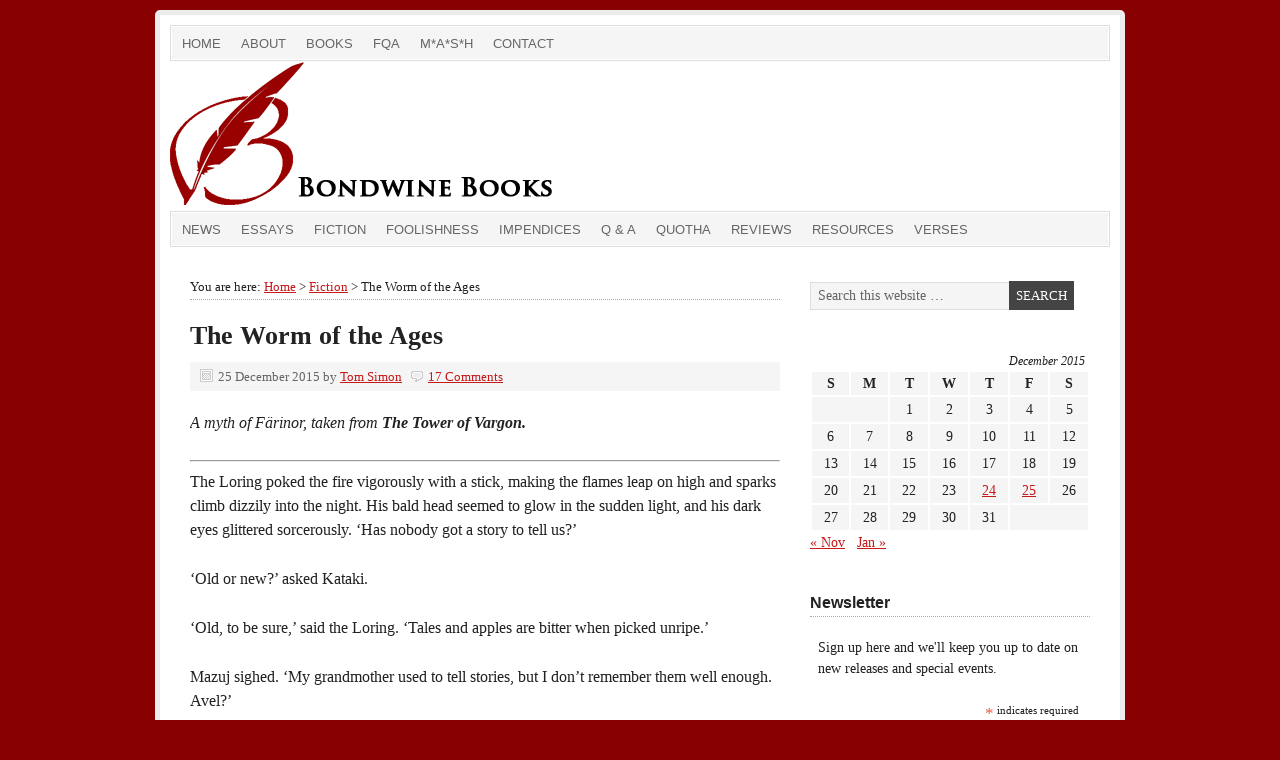

--- FILE ---
content_type: text/html; charset=UTF-8
request_url: https://bondwine.com/2015/12/25/the-worm-of-the-ages/?replytocom=302421
body_size: 25178
content:
<!DOCTYPE html PUBLIC "-//W3C//DTD XHTML 1.0 Transitional//EN" "http://www.w3.org/TR/xhtml1/DTD/xhtml1-transitional.dtd">
<html xmlns="http://www.w3.org/1999/xhtml" lang="en-US" xml:lang="en-US">
<head profile="http://gmpg.org/xfn/11">
<meta http-equiv="Content-Type" content="text/html; charset=UTF-8" />
			<meta name="robots" content="noodp,noydir" />
		<meta name="viewport" content="width=device-width, initial-scale=1.0"/><title>The Worm of the Ages</title>
<meta name='robots' content='max-image-preview:large' />
	<style>img:is([sizes="auto" i], [sizes^="auto," i]) { contain-intrinsic-size: 3000px 1500px }</style>
	<link rel="alternate" type="application/rss+xml" title="Bondwine Books &raquo; Feed" href="https://bondwine.com/feed/" />
<link rel="alternate" type="application/rss+xml" title="Bondwine Books &raquo; Comments Feed" href="https://bondwine.com/comments/feed/" />
<link rel="alternate" type="application/rss+xml" title="Bondwine Books &raquo; The Worm of the Ages Comments Feed" href="https://bondwine.com/2015/12/25/the-worm-of-the-ages/feed/" />
<link rel="canonical" href="https://bondwine.com/2015/12/25/the-worm-of-the-ages/" />
<script type="text/javascript">
/* <![CDATA[ */
window._wpemojiSettings = {"baseUrl":"https:\/\/s.w.org\/images\/core\/emoji\/16.0.1\/72x72\/","ext":".png","svgUrl":"https:\/\/s.w.org\/images\/core\/emoji\/16.0.1\/svg\/","svgExt":".svg","source":{"concatemoji":"https:\/\/bondwine.com\/wp-includes\/js\/wp-emoji-release.min.js?ver=6.8.3"}};
/*! This file is auto-generated */
!function(s,n){var o,i,e;function c(e){try{var t={supportTests:e,timestamp:(new Date).valueOf()};sessionStorage.setItem(o,JSON.stringify(t))}catch(e){}}function p(e,t,n){e.clearRect(0,0,e.canvas.width,e.canvas.height),e.fillText(t,0,0);var t=new Uint32Array(e.getImageData(0,0,e.canvas.width,e.canvas.height).data),a=(e.clearRect(0,0,e.canvas.width,e.canvas.height),e.fillText(n,0,0),new Uint32Array(e.getImageData(0,0,e.canvas.width,e.canvas.height).data));return t.every(function(e,t){return e===a[t]})}function u(e,t){e.clearRect(0,0,e.canvas.width,e.canvas.height),e.fillText(t,0,0);for(var n=e.getImageData(16,16,1,1),a=0;a<n.data.length;a++)if(0!==n.data[a])return!1;return!0}function f(e,t,n,a){switch(t){case"flag":return n(e,"\ud83c\udff3\ufe0f\u200d\u26a7\ufe0f","\ud83c\udff3\ufe0f\u200b\u26a7\ufe0f")?!1:!n(e,"\ud83c\udde8\ud83c\uddf6","\ud83c\udde8\u200b\ud83c\uddf6")&&!n(e,"\ud83c\udff4\udb40\udc67\udb40\udc62\udb40\udc65\udb40\udc6e\udb40\udc67\udb40\udc7f","\ud83c\udff4\u200b\udb40\udc67\u200b\udb40\udc62\u200b\udb40\udc65\u200b\udb40\udc6e\u200b\udb40\udc67\u200b\udb40\udc7f");case"emoji":return!a(e,"\ud83e\udedf")}return!1}function g(e,t,n,a){var r="undefined"!=typeof WorkerGlobalScope&&self instanceof WorkerGlobalScope?new OffscreenCanvas(300,150):s.createElement("canvas"),o=r.getContext("2d",{willReadFrequently:!0}),i=(o.textBaseline="top",o.font="600 32px Arial",{});return e.forEach(function(e){i[e]=t(o,e,n,a)}),i}function t(e){var t=s.createElement("script");t.src=e,t.defer=!0,s.head.appendChild(t)}"undefined"!=typeof Promise&&(o="wpEmojiSettingsSupports",i=["flag","emoji"],n.supports={everything:!0,everythingExceptFlag:!0},e=new Promise(function(e){s.addEventListener("DOMContentLoaded",e,{once:!0})}),new Promise(function(t){var n=function(){try{var e=JSON.parse(sessionStorage.getItem(o));if("object"==typeof e&&"number"==typeof e.timestamp&&(new Date).valueOf()<e.timestamp+604800&&"object"==typeof e.supportTests)return e.supportTests}catch(e){}return null}();if(!n){if("undefined"!=typeof Worker&&"undefined"!=typeof OffscreenCanvas&&"undefined"!=typeof URL&&URL.createObjectURL&&"undefined"!=typeof Blob)try{var e="postMessage("+g.toString()+"("+[JSON.stringify(i),f.toString(),p.toString(),u.toString()].join(",")+"));",a=new Blob([e],{type:"text/javascript"}),r=new Worker(URL.createObjectURL(a),{name:"wpTestEmojiSupports"});return void(r.onmessage=function(e){c(n=e.data),r.terminate(),t(n)})}catch(e){}c(n=g(i,f,p,u))}t(n)}).then(function(e){for(var t in e)n.supports[t]=e[t],n.supports.everything=n.supports.everything&&n.supports[t],"flag"!==t&&(n.supports.everythingExceptFlag=n.supports.everythingExceptFlag&&n.supports[t]);n.supports.everythingExceptFlag=n.supports.everythingExceptFlag&&!n.supports.flag,n.DOMReady=!1,n.readyCallback=function(){n.DOMReady=!0}}).then(function(){return e}).then(function(){var e;n.supports.everything||(n.readyCallback(),(e=n.source||{}).concatemoji?t(e.concatemoji):e.wpemoji&&e.twemoji&&(t(e.twemoji),t(e.wpemoji)))}))}((window,document),window._wpemojiSettings);
/* ]]> */
</script>
<style id='wp-emoji-styles-inline-css' type='text/css'>

	img.wp-smiley, img.emoji {
		display: inline !important;
		border: none !important;
		box-shadow: none !important;
		height: 1em !important;
		width: 1em !important;
		margin: 0 0.07em !important;
		vertical-align: -0.1em !important;
		background: none !important;
		padding: 0 !important;
	}
</style>
<link rel='stylesheet' id='wp-block-library-css' href='https://bondwine.com/wp-includes/css/dist/block-library/style.min.css?ver=6.8.3' type='text/css' media='all' />
<style id='classic-theme-styles-inline-css' type='text/css'>
/*! This file is auto-generated */
.wp-block-button__link{color:#fff;background-color:#32373c;border-radius:9999px;box-shadow:none;text-decoration:none;padding:calc(.667em + 2px) calc(1.333em + 2px);font-size:1.125em}.wp-block-file__button{background:#32373c;color:#fff;text-decoration:none}
</style>
<style id='global-styles-inline-css' type='text/css'>
:root{--wp--preset--aspect-ratio--square: 1;--wp--preset--aspect-ratio--4-3: 4/3;--wp--preset--aspect-ratio--3-4: 3/4;--wp--preset--aspect-ratio--3-2: 3/2;--wp--preset--aspect-ratio--2-3: 2/3;--wp--preset--aspect-ratio--16-9: 16/9;--wp--preset--aspect-ratio--9-16: 9/16;--wp--preset--color--black: #000000;--wp--preset--color--cyan-bluish-gray: #abb8c3;--wp--preset--color--white: #ffffff;--wp--preset--color--pale-pink: #f78da7;--wp--preset--color--vivid-red: #cf2e2e;--wp--preset--color--luminous-vivid-orange: #ff6900;--wp--preset--color--luminous-vivid-amber: #fcb900;--wp--preset--color--light-green-cyan: #7bdcb5;--wp--preset--color--vivid-green-cyan: #00d084;--wp--preset--color--pale-cyan-blue: #8ed1fc;--wp--preset--color--vivid-cyan-blue: #0693e3;--wp--preset--color--vivid-purple: #9b51e0;--wp--preset--gradient--vivid-cyan-blue-to-vivid-purple: linear-gradient(135deg,rgba(6,147,227,1) 0%,rgb(155,81,224) 100%);--wp--preset--gradient--light-green-cyan-to-vivid-green-cyan: linear-gradient(135deg,rgb(122,220,180) 0%,rgb(0,208,130) 100%);--wp--preset--gradient--luminous-vivid-amber-to-luminous-vivid-orange: linear-gradient(135deg,rgba(252,185,0,1) 0%,rgba(255,105,0,1) 100%);--wp--preset--gradient--luminous-vivid-orange-to-vivid-red: linear-gradient(135deg,rgba(255,105,0,1) 0%,rgb(207,46,46) 100%);--wp--preset--gradient--very-light-gray-to-cyan-bluish-gray: linear-gradient(135deg,rgb(238,238,238) 0%,rgb(169,184,195) 100%);--wp--preset--gradient--cool-to-warm-spectrum: linear-gradient(135deg,rgb(74,234,220) 0%,rgb(151,120,209) 20%,rgb(207,42,186) 40%,rgb(238,44,130) 60%,rgb(251,105,98) 80%,rgb(254,248,76) 100%);--wp--preset--gradient--blush-light-purple: linear-gradient(135deg,rgb(255,206,236) 0%,rgb(152,150,240) 100%);--wp--preset--gradient--blush-bordeaux: linear-gradient(135deg,rgb(254,205,165) 0%,rgb(254,45,45) 50%,rgb(107,0,62) 100%);--wp--preset--gradient--luminous-dusk: linear-gradient(135deg,rgb(255,203,112) 0%,rgb(199,81,192) 50%,rgb(65,88,208) 100%);--wp--preset--gradient--pale-ocean: linear-gradient(135deg,rgb(255,245,203) 0%,rgb(182,227,212) 50%,rgb(51,167,181) 100%);--wp--preset--gradient--electric-grass: linear-gradient(135deg,rgb(202,248,128) 0%,rgb(113,206,126) 100%);--wp--preset--gradient--midnight: linear-gradient(135deg,rgb(2,3,129) 0%,rgb(40,116,252) 100%);--wp--preset--font-size--small: 13px;--wp--preset--font-size--medium: 20px;--wp--preset--font-size--large: 36px;--wp--preset--font-size--x-large: 42px;--wp--preset--spacing--20: 0.44rem;--wp--preset--spacing--30: 0.67rem;--wp--preset--spacing--40: 1rem;--wp--preset--spacing--50: 1.5rem;--wp--preset--spacing--60: 2.25rem;--wp--preset--spacing--70: 3.38rem;--wp--preset--spacing--80: 5.06rem;--wp--preset--shadow--natural: 6px 6px 9px rgba(0, 0, 0, 0.2);--wp--preset--shadow--deep: 12px 12px 50px rgba(0, 0, 0, 0.4);--wp--preset--shadow--sharp: 6px 6px 0px rgba(0, 0, 0, 0.2);--wp--preset--shadow--outlined: 6px 6px 0px -3px rgba(255, 255, 255, 1), 6px 6px rgba(0, 0, 0, 1);--wp--preset--shadow--crisp: 6px 6px 0px rgba(0, 0, 0, 1);}:where(.is-layout-flex){gap: 0.5em;}:where(.is-layout-grid){gap: 0.5em;}body .is-layout-flex{display: flex;}.is-layout-flex{flex-wrap: wrap;align-items: center;}.is-layout-flex > :is(*, div){margin: 0;}body .is-layout-grid{display: grid;}.is-layout-grid > :is(*, div){margin: 0;}:where(.wp-block-columns.is-layout-flex){gap: 2em;}:where(.wp-block-columns.is-layout-grid){gap: 2em;}:where(.wp-block-post-template.is-layout-flex){gap: 1.25em;}:where(.wp-block-post-template.is-layout-grid){gap: 1.25em;}.has-black-color{color: var(--wp--preset--color--black) !important;}.has-cyan-bluish-gray-color{color: var(--wp--preset--color--cyan-bluish-gray) !important;}.has-white-color{color: var(--wp--preset--color--white) !important;}.has-pale-pink-color{color: var(--wp--preset--color--pale-pink) !important;}.has-vivid-red-color{color: var(--wp--preset--color--vivid-red) !important;}.has-luminous-vivid-orange-color{color: var(--wp--preset--color--luminous-vivid-orange) !important;}.has-luminous-vivid-amber-color{color: var(--wp--preset--color--luminous-vivid-amber) !important;}.has-light-green-cyan-color{color: var(--wp--preset--color--light-green-cyan) !important;}.has-vivid-green-cyan-color{color: var(--wp--preset--color--vivid-green-cyan) !important;}.has-pale-cyan-blue-color{color: var(--wp--preset--color--pale-cyan-blue) !important;}.has-vivid-cyan-blue-color{color: var(--wp--preset--color--vivid-cyan-blue) !important;}.has-vivid-purple-color{color: var(--wp--preset--color--vivid-purple) !important;}.has-black-background-color{background-color: var(--wp--preset--color--black) !important;}.has-cyan-bluish-gray-background-color{background-color: var(--wp--preset--color--cyan-bluish-gray) !important;}.has-white-background-color{background-color: var(--wp--preset--color--white) !important;}.has-pale-pink-background-color{background-color: var(--wp--preset--color--pale-pink) !important;}.has-vivid-red-background-color{background-color: var(--wp--preset--color--vivid-red) !important;}.has-luminous-vivid-orange-background-color{background-color: var(--wp--preset--color--luminous-vivid-orange) !important;}.has-luminous-vivid-amber-background-color{background-color: var(--wp--preset--color--luminous-vivid-amber) !important;}.has-light-green-cyan-background-color{background-color: var(--wp--preset--color--light-green-cyan) !important;}.has-vivid-green-cyan-background-color{background-color: var(--wp--preset--color--vivid-green-cyan) !important;}.has-pale-cyan-blue-background-color{background-color: var(--wp--preset--color--pale-cyan-blue) !important;}.has-vivid-cyan-blue-background-color{background-color: var(--wp--preset--color--vivid-cyan-blue) !important;}.has-vivid-purple-background-color{background-color: var(--wp--preset--color--vivid-purple) !important;}.has-black-border-color{border-color: var(--wp--preset--color--black) !important;}.has-cyan-bluish-gray-border-color{border-color: var(--wp--preset--color--cyan-bluish-gray) !important;}.has-white-border-color{border-color: var(--wp--preset--color--white) !important;}.has-pale-pink-border-color{border-color: var(--wp--preset--color--pale-pink) !important;}.has-vivid-red-border-color{border-color: var(--wp--preset--color--vivid-red) !important;}.has-luminous-vivid-orange-border-color{border-color: var(--wp--preset--color--luminous-vivid-orange) !important;}.has-luminous-vivid-amber-border-color{border-color: var(--wp--preset--color--luminous-vivid-amber) !important;}.has-light-green-cyan-border-color{border-color: var(--wp--preset--color--light-green-cyan) !important;}.has-vivid-green-cyan-border-color{border-color: var(--wp--preset--color--vivid-green-cyan) !important;}.has-pale-cyan-blue-border-color{border-color: var(--wp--preset--color--pale-cyan-blue) !important;}.has-vivid-cyan-blue-border-color{border-color: var(--wp--preset--color--vivid-cyan-blue) !important;}.has-vivid-purple-border-color{border-color: var(--wp--preset--color--vivid-purple) !important;}.has-vivid-cyan-blue-to-vivid-purple-gradient-background{background: var(--wp--preset--gradient--vivid-cyan-blue-to-vivid-purple) !important;}.has-light-green-cyan-to-vivid-green-cyan-gradient-background{background: var(--wp--preset--gradient--light-green-cyan-to-vivid-green-cyan) !important;}.has-luminous-vivid-amber-to-luminous-vivid-orange-gradient-background{background: var(--wp--preset--gradient--luminous-vivid-amber-to-luminous-vivid-orange) !important;}.has-luminous-vivid-orange-to-vivid-red-gradient-background{background: var(--wp--preset--gradient--luminous-vivid-orange-to-vivid-red) !important;}.has-very-light-gray-to-cyan-bluish-gray-gradient-background{background: var(--wp--preset--gradient--very-light-gray-to-cyan-bluish-gray) !important;}.has-cool-to-warm-spectrum-gradient-background{background: var(--wp--preset--gradient--cool-to-warm-spectrum) !important;}.has-blush-light-purple-gradient-background{background: var(--wp--preset--gradient--blush-light-purple) !important;}.has-blush-bordeaux-gradient-background{background: var(--wp--preset--gradient--blush-bordeaux) !important;}.has-luminous-dusk-gradient-background{background: var(--wp--preset--gradient--luminous-dusk) !important;}.has-pale-ocean-gradient-background{background: var(--wp--preset--gradient--pale-ocean) !important;}.has-electric-grass-gradient-background{background: var(--wp--preset--gradient--electric-grass) !important;}.has-midnight-gradient-background{background: var(--wp--preset--gradient--midnight) !important;}.has-small-font-size{font-size: var(--wp--preset--font-size--small) !important;}.has-medium-font-size{font-size: var(--wp--preset--font-size--medium) !important;}.has-large-font-size{font-size: var(--wp--preset--font-size--large) !important;}.has-x-large-font-size{font-size: var(--wp--preset--font-size--x-large) !important;}
:where(.wp-block-post-template.is-layout-flex){gap: 1.25em;}:where(.wp-block-post-template.is-layout-grid){gap: 1.25em;}
:where(.wp-block-columns.is-layout-flex){gap: 2em;}:where(.wp-block-columns.is-layout-grid){gap: 2em;}
:root :where(.wp-block-pullquote){font-size: 1.5em;line-height: 1.6;}
</style>
<link rel='stylesheet' id='bookstyle-css' href='https://bondwine.com/wp-content/plugins/buy-this-book/style.css?ver=6.8.3' type='text/css' media='all' />
<link rel='stylesheet' id='cntctfrm_form_style-css' href='https://bondwine.com/wp-content/plugins/contact-form-plugin/css/form_style.css?ver=4.3.6' type='text/css' media='all' />
<link rel='stylesheet' id='wp-components-css' href='https://bondwine.com/wp-includes/css/dist/components/style.min.css?ver=6.8.3' type='text/css' media='all' />
<link rel='stylesheet' id='godaddy-styles-css' href='https://bondwine.com/wp-content/mu-plugins/vendor/wpex/godaddy-launch/includes/Dependencies/GoDaddy/Styles/build/latest.css?ver=2.0.2' type='text/css' media='all' />
<link rel='stylesheet' id='prose_minified_stylesheet-css' href='https://bondwine.com/wp-content/uploads/prose/minified.css?ver=1736509269' type='text/css' media='all' />
<script type="text/javascript" src="https://bondwine.com/wp-includes/js/jquery/jquery.min.js?ver=3.7.1" id="jquery-core-js"></script>
<script type="text/javascript" src="https://bondwine.com/wp-includes/js/jquery/jquery-migrate.min.js?ver=3.4.1" id="jquery-migrate-js"></script>
<script type="text/javascript" src="https://bondwine.com/wp-content/plugins/buy-this-book/buybook.js?ver=6.8.3" id="bookscript-js"></script>
<!--[if lt IE 9]>
<script type="text/javascript" src="https://bondwine.com/wp-content/themes/genesis/lib/js/html5shiv.min.js?ver=3.7.3" id="html5shiv-js"></script>
<![endif]-->
<link rel="https://api.w.org/" href="https://bondwine.com/wp-json/" /><link rel="alternate" title="JSON" type="application/json" href="https://bondwine.com/wp-json/wp/v2/posts/2679" /><link rel="EditURI" type="application/rsd+xml" title="RSD" href="https://bondwine.com/xmlrpc.php?rsd" />
<link rel="alternate" title="oEmbed (JSON)" type="application/json+oembed" href="https://bondwine.com/wp-json/oembed/1.0/embed?url=https%3A%2F%2Fbondwine.com%2F2015%2F12%2F25%2Fthe-worm-of-the-ages%2F" />
<link rel="alternate" title="oEmbed (XML)" type="text/xml+oembed" href="https://bondwine.com/wp-json/oembed/1.0/embed?url=https%3A%2F%2Fbondwine.com%2F2015%2F12%2F25%2Fthe-worm-of-the-ages%2F&#038;format=xml" />
<script type='text/javascript' data-cfasync='false'>var _mmunch = {'front': false, 'page': false, 'post': false, 'category': false, 'author': false, 'search': false, 'attachment': false, 'tag': false};_mmunch['post'] = true; _mmunch['postData'] = {"ID":2679,"post_name":"the-worm-of-the-ages","post_title":"The Worm of the Ages","post_type":"post","post_author":"1","post_status":"publish"}; _mmunch['postCategories'] = [{"term_id":3,"name":"Fiction","slug":"fiction","term_group":0,"term_taxonomy_id":3,"taxonomy":"category","description":"","parent":0,"count":17,"filter":"raw","meta":[],"cat_ID":3,"category_count":17,"category_description":"","cat_name":"Fiction","category_nicename":"fiction","category_parent":0}]; _mmunch['postTags'] = [{"term_id":421,"name":"christmas letters","slug":"christmas-letters","term_group":0,"term_taxonomy_id":425,"taxonomy":"post_tag","description":"","parent":0,"count":6,"filter":"raw","meta":[]},{"term_id":50,"name":"terennian cycle","slug":"terennian-cycle","term_group":0,"term_taxonomy_id":54,"taxonomy":"post_tag","description":"","parent":0,"count":14,"filter":"raw","meta":[]},{"term_id":582,"name":"the tower of vargon","slug":"the-tower-of-vargon","term_group":0,"term_taxonomy_id":586,"taxonomy":"post_tag","description":"","parent":0,"count":1,"filter":"raw","meta":[]}]; _mmunch['postAuthor'] = {"name":"","ID":""};</script><script data-cfasync="false" src="//a.mailmunch.co/app/v1/site.js" id="mailmunch-script" data-plugin="mc_mm" data-mailmunch-site-id="290333" async></script><link rel="icon" href="https://bondwine.com/wp-content/plugins/genesis-favicon-uploader/favicons/favicon.ico" />
<link rel="pingback" href="https://bondwine.com/xmlrpc.php" />
<style type="text/css">#header { background: url(https://bondwine.com/wp-content/uploads/2016/11/Header.png) no-repeat !important; }</style>
<style type="text/css">.recentcomments a{display:inline !important;padding:0 !important;margin:0 !important;}</style><style type="text/css" id="custom-background-css">
body.custom-background { background-color: #880000; }
</style>
	</head>
<body class="wp-singular post-template-default single single-post postid-2679 single-format-standard custom-background wp-theme-genesis wp-child-theme-prose custom-header header-image header-full-width content-sidebar"><div id="wrap"><div id="nav"><div class="wrap"><ul id="menu-navigation" class="menu genesis-nav-menu menu-primary js-superfish"><li id="menu-item-32" class="menu-item menu-item-type-custom menu-item-object-custom menu-item-home menu-item-32"><a href="https://bondwine.com/">Home</a></li>
<li id="menu-item-69" class="menu-item menu-item-type-post_type menu-item-object-page menu-item-69"><a href="https://bondwine.com/about-tom-simon/">About</a></li>
<li id="menu-item-25" class="menu-item menu-item-type-taxonomy menu-item-object-category menu-item-25"><a href="https://bondwine.com/category/books/">Books</a></li>
<li id="menu-item-77" class="menu-item menu-item-type-post_type menu-item-object-page menu-item-77"><a href="https://bondwine.com/fqa-frequently-questioned-answers/">FQA</a></li>
<li id="menu-item-2369" class="menu-item menu-item-type-post_type menu-item-object-page menu-item-2369"><a href="https://bondwine.com/mash-a-writers-view/">M*A*S*H</a></li>
<li id="menu-item-234" class="menu-item menu-item-type-post_type menu-item-object-page menu-item-234"><a href="https://bondwine.com/contact-us/">Contact</a></li>
</ul></div></div><div id="header"><div class="wrap"><div id="title-area"><p id="title"><a href="https://bondwine.com/">Bondwine Books</a></p><p id="description">The Fiction of Tom Simon &amp; the Lies of H. Smiggy McStudge</p></div></div></div><div id="subnav"><div class="wrap"><ul id="menu-navigation2" class="menu genesis-nav-menu menu-secondary js-superfish"><li id="menu-item-149" class="menu-item menu-item-type-taxonomy menu-item-object-category menu-item-149"><a href="https://bondwine.com/category/news/">News</a></li>
<li id="menu-item-146" class="menu-item menu-item-type-taxonomy menu-item-object-category menu-item-146"><a href="https://bondwine.com/category/essays/">Essays</a></li>
<li id="menu-item-147" class="menu-item menu-item-type-taxonomy menu-item-object-category current-post-ancestor current-menu-parent current-post-parent menu-item-147"><a href="https://bondwine.com/category/fiction/">Fiction</a></li>
<li id="menu-item-148" class="menu-item menu-item-type-taxonomy menu-item-object-category menu-item-148"><a href="https://bondwine.com/category/foolishness/">Foolishness</a></li>
<li id="menu-item-3362" class="menu-item menu-item-type-taxonomy menu-item-object-category menu-item-3362"><a href="https://bondwine.com/category/impendices/">Impendices</a></li>
<li id="menu-item-597" class="menu-item menu-item-type-taxonomy menu-item-object-category menu-item-597"><a href="https://bondwine.com/category/qa/">Q &#038; A</a></li>
<li id="menu-item-245" class="menu-item menu-item-type-taxonomy menu-item-object-category menu-item-245"><a href="https://bondwine.com/category/quotha/">Quotha</a></li>
<li id="menu-item-150" class="menu-item menu-item-type-taxonomy menu-item-object-category menu-item-150"><a href="https://bondwine.com/category/reviews/">Reviews</a></li>
<li id="menu-item-152" class="menu-item menu-item-type-taxonomy menu-item-object-category menu-item-152"><a href="https://bondwine.com/category/resources/">Resources</a></li>
<li id="menu-item-151" class="menu-item menu-item-type-taxonomy menu-item-object-category menu-item-151"><a href="https://bondwine.com/category/verses/">Verses</a></li>
</ul></div></div><div id="inner"><div id="content-sidebar-wrap"><div id="content" class="hfeed"><div class='breadcrumb'>You are here: <a href="https://bondwine.com/"><span class="breadcrumb-link-text-wrap" itemprop="name">Home</span></a> > <a href="https://bondwine.com/category/fiction/"><span class="breadcrumb-link-text-wrap" itemprop="name">Fiction</span></a> > The Worm of the Ages</div><div class="post-2679 post type-post status-publish format-standard has-post-thumbnail hentry category-fiction tag-christmas-letters tag-terennian-cycle tag-the-tower-of-vargon entry"><h1 class="entry-title">The Worm of the Ages</h1>
<div class="post-info"><span class="date published time" title="2015-12-25T15:28:54-07:00">25 December 2015</span>  by <span class="author vcard"><span class="fn"><a href="https://bondwine.com/author/tomsimon/" rel="author">Tom Simon</a></span></span> <span class="post-comments"><a href="https://bondwine.com/2015/12/25/the-worm-of-the-ages/#comments">17 Comments</a></span> </div><div class="entry-content"><div class='mailmunch-forms-before-post' style='display: none !important;'></div><p><em>A myth of Färinor, taken from <strong>The Tower of Vargon.</strong></em></p>
<hr />
<p>The Loring poked the fire vigorously with a stick, making the flames leap on high and sparks climb dizzily into the night. His bald head seemed to glow in the sudden light, and his dark eyes glittered sorcerously. ‘Has nobody got a story to tell us?’</p>
<p>‘Old or new?’ asked Kataki.</p>
<p>‘Old, to be sure,’ said the Loring. ‘Tales and apples are bitter when picked unripe.’</p>
<p>Mazuj sighed. ‘My grandmother used to tell stories, but I don’t remember them well enough. Avel?’</p>
<p>‘I don’t remember my grandmother at all. I was too young when the reapers took her.’</p>
<p>‘Then it falls to me,’ said the Loring. ‘I never had a grandmother, but I can tell you a tale as old as I am, if that will do.’</p>
<p>Kataki laughed. ‘Were there tales so long ago?’ she asked archly.</p>
<p>‘There were deeds,’ the Loring answered; ‘they were made into tales later.’</p>
<p>Avel looked so eager that he almost seemed to smile. ‘Is it a true tale, Master Loring?’</p>
<p>‘As true as words will allow, child. It will not go easily into your speech, but I shall do the best I can.’ The old man stretched his limbs one by one, then sat cross-legged with his hands on his knees, facing the three children across the fire. ‘Hear and heed,’ he intoned, ‘while I tell of the Worm of the Ages.’<span id="more-2679"></span></p>
<p>‘I don’t like worms,’ Kataki complained.</p>
<p>‘He means a dragon,’ said Mazuj.</p>
<p>The Loring raised a cautioning finger. ‘Not <em>a</em> worm: <em>the</em> Worm, forebear and fountainhead of dragonkind, whose heartbeats were the days, whose breaths were the seasons, even from the beginning of measured time. In the bitter North it made its lair, and there it slept for years untold amid the eternal snows, hard by the Walls of the Void at the limits of the world. It wrapped itself round the pillar of clear rock that is called Telménedh, making a circle of its long body, with its tail in its mouth—’</p>
<p>‘Why ever did it do that?’ Kataki asked.</p>
<p>‘To keep it from interrupting,’ Mazuj suggested.</p>
<p>‘To keep warm, of course,’ said the Loring mildly. ‘There is no cold like the cold of that place; and though the Ancient Fire was in the belly of the Worm, hotter than any fire that has been kindled since, its tail was far from that heat; and so it caught its tail in its mouth, and warmed it with its breath. The cold would have woken it else, and then its dreams would have ended, and with the waking of the Worm the measure of days and seasons would cease. It was a dire danger, and the powers of the world were not unmindful of it.</p>
<p>‘Now on a time the Worm became restless in its sleep—’</p>
<p>‘Did it yawn, and its tail fell out?’</p>
<p>‘Be quiet, Kat,’ Mazuj growled.</p>
<p>‘—for the spirit whose name is not spoken, the Destroyer of Worlds, whispered to it from the Void in poisoned words, to trouble its dreams and chill its fire. Then the stars faltered in their courses, and the rhythm was broken of the days that were the Worm’s heartbeats, and the seasons that were its breaths—’</p>
<p>‘You told us that before,’ said Kataki. Mazuj threw a shoe at her.</p>
<p>The Loring looked askance at them both, but did not deign to make any other answer. ‘—Until the earth and the heavens,’ he went on, ‘trembled at the brink of dissolution. But the powers of the world were forewarned; and the Keepers of the Light took counsel in their fastness at the heart of the world, in the Isles of Light in the midst of the Sundering Sea. And Lysana the Queen knew that the hour was approaching when the Maker would send his children (even such as yourselves) to walk upon the earth; but the Destroyer would forestall him. Then said the Queen, “Evil is the hour, and desperate the peril. Who will hazard his life against the waking of the Worm? For one of the Keepers must stand forth as our champion, lest the world be broken untimely.”</p>
<p>‘Then some would not stand forth for fear of the Worm, and others for want of power, knowing themselves unequal to the task. And some who stood forth the Queen refused because their strength was less than their courage, and some because their skill was less than their strength, until all were tried and found wanting. Then the Queen cried, “Is there no wight among us who can match the might of the Worm?” And the Keepers answered, “There is none.”</p>
<p>‘And the Queen said: “Then we must try a new thing. Send for Telkon the Smith: for the making of new things is in his care.” And Telkon was taken from his smithy and brought before the Queen; and she told him where the Worm lay, and what were its size and strength, and the armament of its claws and teeth, and the armour of its scales, and every other thing that was known to her concerning the Worm. Then Telkon cast his hammer at his feet, and stood a night and a day in thought.</p>
<p>‘Then Telkon spoke at last, saying: “No strength is like unto the Worm’s strength, and no armament like unto its armament. In all the earth there is but one power that approaches it, and that is Ynd Urenn, the Tree of the World. Yet even Ynd Urenn cannot overcome the Worm.”</p>
<p>‘ “Then we are lost,” said the Queen.’</p>
<p>‘It does seem a poor lookout,’ said Kataki. ‘Are you <em>sure</em> this is a true story?’</p>
<p>The two boys glared at her, but the Loring seemed to take no notice. ‘ “I said not so,” said Telkon. “Of its unaided nature the Tree cannot quell the Worm; but haply of its wood I may fashion such a tooth that even the Worm will feel its bite.” And this the Queen bade him do.</p>
<p>‘Then Telkon took up his hammer and went unto Alenna, the midmost of the Isles, where Ynd Urenn grew among the pools and fountains of the stored and garnered Light, with its roots in the deep places of the earth and its branches upholding the sky. And he cut a branch from the Tree, and bore it away to his smithy in the island of Ión Tela, in his own country. Long he wrought upon it, forging it in the secret fires of Ión Tela, only less than the Ancient Fire that was in the belly of the Worm; and the wood was changed beneath his hammer, until at last he wrought a blade of purest adamant, harder than the bones of the earth, imperishable as the Light itself.’</p>
<p>‘What’s adamant?’ Kataki asked.</p>
<p>‘A kind of jewel,’ said Mazuj, glad of the chance to show off. ‘Clear as water, but harder than bronze or carbuncle. I bet it would even crack open <em>your</em> silly head. I’ve seen little ones before.’</p>
<p>The Loring bore this interruption with tranquil patience. As soon as Mazuj was done speaking, he went on: ‘That was the blade Tan-an-Nydh, which Telkon bore ever after. But in the hour of its making he brought it unto the Queen and put it in her hand. And the Queen said: “Who now will stand forth, and bear this blade as our champion against the waking of the Worm?” But again none stood forth; and some among the Keepers answered the Queen, saying, “What hand should bear it but the one that was its maker?”</p>
<p>‘Then Telkon was wroth, and cried, “Have I not done enough? Is there no other hand that can wield this weapon? Cannot Bringúr the bold, or Orandel the mighty? Are there no warriors among us?” But none answered him; and the Queen gave him the blade again, saying, “Already thy service is beyond all price. Yet serve but a little longer, and fame beyond the ending of the world shall be thy guerdon.” ’</p><div class='mailmunch-forms-in-post-middle' style='display: none !important;'></div>
<p>(Here Kataki looked as if she might ask what a guerdon was, but since Mazuj seemed not to know either, she kept silent instead.)</p>
<p>‘ “O Queen,” said Telkon, “your promise would be the greater if you pledged to speak well of me on the morrow: for the ending of the world may be past by then. But if none other of the Keepers will do this thing, then I will bear the burden, even as I have forged the blade: and let it stand to their everlasting shame that none of my people helped.” And with that saying, he turned on his heel and strode from the presence of the Queen without taking leave.</p>
<p>‘Then some of the Keepers were wroth, and one who stood at hand said: “Punish this insolence, O Queen!” But the Queen answered: “If he succeed at this jeopardy, he will earn the right to what insolence he pleases. If he fail, there will be punishment enough for us all.” ’</p>
<p>‘I could do without these Keepers,’ said Mazuj. ‘They remind me of my brother. Talk bigger than they act, and they use the word <em>punish</em> a lot.’</p>
<p>‘Child,’ said the Loring, ‘you could not. The Light must be kept, and so Keepers there must be.’</p>
<p>‘Ah,’ said Avel knowingly. ‘They’re needed, so they can get away with things. Like the reapers.’</p>
<p>‘Hush, both of you,’ said Kataki. ‘I want to hear the rest of the story. Did Telkon go after the Worm?’</p>
<p>‘He did,’ said the Loring. ‘From the council of the Keepers he went straightway to the Daughters of Cómar on their strand of pearl, and besought of them a vessel to bear him across the seas to the bitter North. And they gave him a coracle of willow and hazel, stretched over with the skin of a great shark that they had taken on the shore. And they themselves guided him over the Sundering Sea, being wise in all the lore of their father, who was its lord. Swiftly he passed, with neither storm nor calm to stay him; and he beached the coracle on the icy strand, and left it in their keeping, for the Daughters of Cómar cannot go far from the seas of their father.’</p>
<p>‘Now behold.’ The Loring’s voice fell almost to a whisper; the children leant forward to hear him better. ‘All is silent on the frozen shore. No sound is there but the creak of his feet upon the snow as Telkon strides the bitter leagues beneath the stars. He rests not, nor breaks his journey; for he has come without fire, lest it waken the Worm, or warn it of his presence. Though the Keepers are immortal, their flesh is flesh withal, even as yours or mine; and the cold of that land is death to all flesh. He who sleeps there without fire, sleeps for ever.’</p>
<p>Mazuj yawned. ‘I could sleep for ever, but I’d rather have the fire.’</p>
<p>‘Be quiet,’ said Kataki.</p>
<p>‘Now Telkon draws nigh the pillar of Telménedh, where the Worm still lies in fitful slumber. No other living thing is in the land; only snow and ice, and the shards of great rocks riven by frost. Nearer and nearer the Worm he creeps, and Tan-an-Nydh is in his hand. His one thought is to come upon the monster ere it wakes, and plunge the blade into its heart. But he is betrayed by the gleam of it in the starlight, and by the soft creak of his footfalls. A mighty eye blinks open, and its clear gaze falls upon him. The Worm awakes!’</p>
<p>‘I knew it,’ said Avel. Kataki glared at him.</p>
<p>‘Red and gold shone the Ancient Fire in the eyes of the Worm, as the beast bestirred itself; but all other lights went out. The stars stopped in their courses, flickered and failed. Beyond the little circle illumined by the Worm, all was as dark as the Void. And by fate or ill-chance, Telkon had come upon the Worm head first, far from its heart where he thought to strike, all too near the jaws of iron and the nostrils of burning brimstone.</p>
<p>‘Now the tail of the Worm was loosed, and its jaws began to open. Mighty was Telkon and great of stature, according to your measure or mine; but the mouth of the Worm yawned like a cavern. In another moment it would swallow him whole, and all hope would be ended, and the world dissolve in darkness. With desperate strength, the Smith of Ión Tela struck at the only place he could reach. Tan-an-Nydh bit deep into the tail of the Worm, and severed it from the body.</p>
<p>‘Now the jaws of the Worm opened wide indeed, but not to bite. It gave such a cry of anguish as the world never heard before or since. It was heard even in the Isles of Light, and the tortured rocks of the Worm’s cold lair were shivered to rubble. Deaf from the noise was Telkon, and battered by the blast of the Worm’s breath; but he clung as for life to the tail, and so held his stead. And before the Worm could lift its head to strike, he pushed with all his might, and lodged the tail deep in the Worm’s throat.’</p>
<p>‘Clever, that,’ said Mazuj.</p>
<p>‘Now the Ancient Fire was stopped within the Worm, and its teeth were sunk into its own severed flesh; and its claws were yet far away. Before it could bring them to bear, Telkon threw himself with desperate strength upon its neck, and smote its golden scales; and he held fast to the Worm, though it darted its head to and fro, trying in vain to throw him free; and it crushed his leg against the shivered rocks, so that he went halt of one foot ever after. Long time they strove, either against other, but Telkon was the victor. With his last strength he clove through the Worm’s hide, and the snows of Telménedh were dyed with the fount of its scarlet blood. Then he swooned, and lay long in the dark beside his fallen foe.</p>
<p>‘But the Ancient Fire was failing, and the Worm’s flesh grew cold; and the pinch of the cold awoke Telkon, and he knew his task unfinished. For who would mark the days and the seasons, now that the Worm was no more? For this purpose its flesh and bone were made; and to this purpose they must be restored. So Telkon wrought upon the body of the Worm with all his skill, and all his lore, and all his might; and he made three figures as of men, and fell upon his knees, and besought the Maker to favour his handiwork, and breathe new life into the flesh that he had slain in the extremity of the world’s need. And his prayer was answered.</p>
<p>‘Now these were the three figures that Telkon wrought. From the heart of the Worm he made Eänol, which is Time, the first and eldest: to him fell the task of measuring the hours and days, the years and seasons, as the Worm had done before. When Eänol first drew breath and his eyes were opened, the stars were kindled again to life, and the heavens began once more to turn in their courses; and by this sign, more than any other, the Keepers far away knew that Telkon’s task was accomplished.</p>
<p>‘From the Worm’s eyes he made Alqueron, which is Truth: for the slumber of the Worm was filled with dreams, and in those dreams it knew all things that come to pass under heaven. That duty fell now upon Alqueron, and he awoke with full knowledge of all that had gone before. Nothing that is done in the circles of the world is hidden from him.</p>
<p>‘From the teeth of the Worm, Telkon fashioned a pale and dreadful figure; and that was Vargon, which is Death. It was his doom to see to the ending of lives, and of places, and of the world itself, at the end of the days that were measured for them by Eänol. So from the ruin of the Worm arose these three, Time, Truth, and Death; but Death overreached his purpose. In after times, when mortal men walked upon the earth, he went among them, gathering the souls of the dead; and he perceived their sorrows, and the disorder of their lives, from which those sorrows chiefly sprang; and it came into his thought that he would order their living, even as their dying, and make himself their lord. And he raised up a tower of blackened bones, and cast a deep shadow between the stars and the Western lands, so that no light should fall upon them save by his leave. Those lands you have seen, and from the shadow of his tower you have taken flight.’</p>
<p>Avel’s eyes narrowed, and he gave the Loring a suspicious look. ‘Is all that true?’</p>
<p>‘As true as the shadow yonder.’ The Loring pointed at the western sky, where the stars were blotted out by the bank of ebon cloud. ‘And as true as my eyes and beard.’</p>
<p>‘But how do you <em>know</em>?’</p>
<p>‘Child, it is my place to know.’</p>
<p>‘Look here,’ said Kataki in a tone of deep disapproval. ‘You say Telkon made those three men, or figures, or whatever they were. That used up some bits and pieces of the Worm. What happened to the rest? It wasn’t <em>wasted,</em> was it?’</p>
<p>The Loring smiled. ‘Nothing is wasted, child; though few things are put to the best use they could be. For this, too, Telkon took thought. From the bones of the Worm he made a race of creatures, like the children of the Maker who were to come, but tougher in the fibre and less in stature; these were the helpers of Alqueron, and all things that they have seen or known are carved upon the walls of their deep-dolven mansions. Dwarfs, your people call them. And from the Worm’s flesh he made creatures like unto the Worm itself, the fathers of dragons. But the blood of the Worm sank into the earth, and on it Telkon laid no hand. It also lives, and takes unto itself strange forms.’</p>
<p>‘What kind of forms?’ the children asked.</p>
<p>A troubled look was on the Loring’s face. ‘I cannot say. In all the tongues of Färinor, there are no words for what is done in the deepest places. Even the Dwarfs know little about it. But the blood of the Worm is there, far below us, gnawing at the roots of the world. One day, I fear, it will bring the world to ruin. But that day is far off yet. And all the days before that are the gift of Telkon’s valour, though he got little thanks for it from his own people. They mocked him for his lame foot, and laughed at the tale of his deeds, and went back to their feasting and merrymaking. The world was safe, and they imagined that it had been saved for <em>them.</em><em>’</em></p>
<p>‘I <em>really</em> don’t like these Keepers,’ said Mazuj. ‘If I could get my hands on them, I’d teach them a thing or two.’</p>
<p>Again the Loring smiled. ‘The Sundering Sea is wide, but not so wide that the Keepers cannot be taught. Perhaps you will do it one day. Who can tell? The future is dark even to me.’</p>
<div class='mailmunch-forms-after-post' style='display: none !important;'></div><!--<rdf:RDF xmlns:rdf="http://www.w3.org/1999/02/22-rdf-syntax-ns#"
			xmlns:dc="http://purl.org/dc/elements/1.1/"
			xmlns:trackback="http://madskills.com/public/xml/rss/module/trackback/">
		<rdf:Description rdf:about="https://bondwine.com/2015/12/25/the-worm-of-the-ages/"
    dc:identifier="https://bondwine.com/2015/12/25/the-worm-of-the-ages/"
    dc:title="The Worm of the Ages"
    trackback:ping="https://bondwine.com/2015/12/25/the-worm-of-the-ages/trackback/" />
</rdf:RDF>-->
</div><div class="post-meta"><span class="categories">Filed Under: <a href="https://bondwine.com/category/fiction/" rel="category tag">Fiction</a></span> <span class="tags">Tagged With: <a href="https://bondwine.com/tag/christmas-letters/" rel="tag">christmas letters</a>, <a href="https://bondwine.com/tag/terennian-cycle/" rel="tag">terennian cycle</a>, <a href="https://bondwine.com/tag/the-tower-of-vargon/" rel="tag">the tower of vargon</a></span></div></div><div id="comments"><h3>Comments</h3><ol class="comment-list">
	<li class="comment even thread-even depth-1" id="comment-285378">

		
		<div class="comment-header">
			<div class="comment-author vcard">
				<img alt='' src='https://secure.gravatar.com/avatar/d7606a4c0f5fe2e0191c633a4336d158a034c0b69950f56f229b9241e10dcb77?s=48&#038;d=blank&#038;r=pg' srcset='https://secure.gravatar.com/avatar/d7606a4c0f5fe2e0191c633a4336d158a034c0b69950f56f229b9241e10dcb77?s=96&#038;d=blank&#038;r=pg 2x' class='avatar avatar-48 photo' height='48' width='48' decoding='async'/>				<cite class="fn"><a href="http://liebjabberings.wordpress.com" class="url" rel="ugc external nofollow">Alicia Butcher Ehrhardt</a></cite>
				<span class="says">
				says				</span>
			</div>

			<div class="comment-meta commentmetadata">
				<a href="https://bondwine.com/2015/12/25/the-worm-of-the-ages/#comment-285378">25 December 2015 at 16:01</a>
							</div>
		</div>

		<div class="comment-content">
			
			<p>Well told, sir, in the ancient manner.</p>
		</div>

		<div class="reply">
			<a rel="nofollow" class="comment-reply-link" href="https://bondwine.com/2015/12/25/the-worm-of-the-ages/?replytocom=285378#respond" data-commentid="285378" data-postid="2679" data-belowelement="comment-285378" data-respondelement="respond" data-replyto="Reply to Alicia Butcher Ehrhardt" aria-label="Reply to Alicia Butcher Ehrhardt">Reply</a>		</div>

		</li><!-- #comment-## -->

	<li class="comment odd alt thread-odd thread-alt depth-1" id="comment-285489">

		
		<div class="comment-header">
			<div class="comment-author vcard">
				<img alt='' src='https://secure.gravatar.com/avatar/83d8a440475e3512dabb992c46bf6476f815af71d1a4c33736285163b2dc8fdd?s=48&#038;d=blank&#038;r=pg' srcset='https://secure.gravatar.com/avatar/83d8a440475e3512dabb992c46bf6476f815af71d1a4c33736285163b2dc8fdd?s=96&#038;d=blank&#038;r=pg 2x' class='avatar avatar-48 photo' height='48' width='48' decoding='async'/>				<cite class="fn">Scholar-at-Arms</cite>
				<span class="says">
				says				</span>
			</div>

			<div class="comment-meta commentmetadata">
				<a href="https://bondwine.com/2015/12/25/the-worm-of-the-ages/#comment-285489">25 December 2015 at 18:05</a>
							</div>
		</div>

		<div class="comment-content">
			
			<p>Excellent. I take it this is from the sequel to the End of Earth and Sky? Looking forward to it.</p>
		</div>

		<div class="reply">
			<a rel="nofollow" class="comment-reply-link" href="https://bondwine.com/2015/12/25/the-worm-of-the-ages/?replytocom=285489#respond" data-commentid="285489" data-postid="2679" data-belowelement="comment-285489" data-respondelement="respond" data-replyto="Reply to Scholar-at-Arms" aria-label="Reply to Scholar-at-Arms">Reply</a>		</div>

		<ul class="children">

	<li class="comment byuser comment-author-tomsimon bypostauthor even depth-2" id="comment-287227">

		
		<div class="comment-header">
			<div class="comment-author vcard">
				<img alt='' src='https://secure.gravatar.com/avatar/d0a837d5fc856649d1c8ff640d240569d1c662388792d6b09e43738901c8f36b?s=48&#038;d=blank&#038;r=pg' srcset='https://secure.gravatar.com/avatar/d0a837d5fc856649d1c8ff640d240569d1c662388792d6b09e43738901c8f36b?s=96&#038;d=blank&#038;r=pg 2x' class='avatar avatar-48 photo' height='48' width='48' loading='lazy' decoding='async'/>				<cite class="fn"><a href="https://bondwine.com/" class="url" rel="ugc">Tom Simon</a></cite>
				<span class="says">
				says				</span>
			</div>

			<div class="comment-meta commentmetadata">
				<a href="https://bondwine.com/2015/12/25/the-worm-of-the-ages/#comment-287227">27 December 2015 at 07:57</a>
							</div>
		</div>

		<div class="comment-content">
			
			<p>From a prequel, actually. It has been in hand for many years, but I have to pick and choose which projects to finish, and in what order. When <i>The Eye of the Maker</i> is done, I hope to return to it.</p>
		</div>

		<div class="reply">
			<a rel="nofollow" class="comment-reply-link" href="https://bondwine.com/2015/12/25/the-worm-of-the-ages/?replytocom=287227#respond" data-commentid="287227" data-postid="2679" data-belowelement="comment-287227" data-respondelement="respond" data-replyto="Reply to Tom Simon" aria-label="Reply to Tom Simon">Reply</a>		</div>

		</li><!-- #comment-## -->
</ul><!-- .children -->
</li><!-- #comment-## -->

	<li class="comment odd alt thread-even depth-1" id="comment-287217">

		
		<div class="comment-header">
			<div class="comment-author vcard">
				<img alt='' src='https://secure.gravatar.com/avatar/dae88f16bac4c90466690033264b5b4c38914794f49b0fb7d40db9195b8e27c5?s=48&#038;d=blank&#038;r=pg' srcset='https://secure.gravatar.com/avatar/dae88f16bac4c90466690033264b5b4c38914794f49b0fb7d40db9195b8e27c5?s=96&#038;d=blank&#038;r=pg 2x' class='avatar avatar-48 photo' height='48' width='48' loading='lazy' decoding='async'/>				<cite class="fn"><a href="http://abyssapexzine.com" class="url" rel="ugc external nofollow">Wendy S. Delmater</a></cite>
				<span class="says">
				says				</span>
			</div>

			<div class="comment-meta commentmetadata">
				<a href="https://bondwine.com/2015/12/25/the-worm-of-the-ages/#comment-287217">27 December 2015 at 07:43</a>
							</div>
		</div>

		<div class="comment-content">
			
			<p>Wow, That&#8217;s amazing. This is the legendary history of your Eye of the Maker series, yes?</p>
		</div>

		<div class="reply">
			<a rel="nofollow" class="comment-reply-link" href="https://bondwine.com/2015/12/25/the-worm-of-the-ages/?replytocom=287217#respond" data-commentid="287217" data-postid="2679" data-belowelement="comment-287217" data-respondelement="respond" data-replyto="Reply to Wendy S. Delmater" aria-label="Reply to Wendy S. Delmater">Reply</a>		</div>

		<ul class="children">

	<li class="comment byuser comment-author-tomsimon bypostauthor even depth-2" id="comment-287229">

		
		<div class="comment-header">
			<div class="comment-author vcard">
				<img alt='' src='https://secure.gravatar.com/avatar/d0a837d5fc856649d1c8ff640d240569d1c662388792d6b09e43738901c8f36b?s=48&#038;d=blank&#038;r=pg' srcset='https://secure.gravatar.com/avatar/d0a837d5fc856649d1c8ff640d240569d1c662388792d6b09e43738901c8f36b?s=96&#038;d=blank&#038;r=pg 2x' class='avatar avatar-48 photo' height='48' width='48' loading='lazy' decoding='async'/>				<cite class="fn"><a href="https://bondwine.com/" class="url" rel="ugc">Tom Simon</a></cite>
				<span class="says">
				says				</span>
			</div>

			<div class="comment-meta commentmetadata">
				<a href="https://bondwine.com/2015/12/25/the-worm-of-the-ages/#comment-287229">27 December 2015 at 07:58</a>
							</div>
		</div>

		<div class="comment-content">
			
			<p>Quite so. Färinor was the former world from which the Fair Folk (and the ancestors of mortal men) originally came. Later on in <i>The Eye of the Maker,</i> we meet the Old Kell, leader of the Fair Folk, who actually came across at the end of the one world and the beginning of the next, and has seen Färinor with his own eyes.</p>
		</div>

		<div class="reply">
			<a rel="nofollow" class="comment-reply-link" href="https://bondwine.com/2015/12/25/the-worm-of-the-ages/?replytocom=287229#respond" data-commentid="287229" data-postid="2679" data-belowelement="comment-287229" data-respondelement="respond" data-replyto="Reply to Tom Simon" aria-label="Reply to Tom Simon">Reply</a>		</div>

		</li><!-- #comment-## -->
</ul><!-- .children -->
</li><!-- #comment-## -->

	<li class="comment odd alt thread-odd thread-alt depth-1" id="comment-287711">

		
		<div class="comment-header">
			<div class="comment-author vcard">
				<img alt='' src='https://secure.gravatar.com/avatar/e6990a5b5eb3657a108afa459fc58f85d8ca8f08f37f0a62f79060506544b99c?s=48&#038;d=blank&#038;r=pg' srcset='https://secure.gravatar.com/avatar/e6990a5b5eb3657a108afa459fc58f85d8ca8f08f37f0a62f79060506544b99c?s=96&#038;d=blank&#038;r=pg 2x' class='avatar avatar-48 photo' height='48' width='48' loading='lazy' decoding='async'/>				<cite class="fn"><a href="http://sarahdimento.com" class="url" rel="ugc external nofollow">Sarah Dimento</a></cite>
				<span class="says">
				says				</span>
			</div>

			<div class="comment-meta commentmetadata">
				<a href="https://bondwine.com/2015/12/25/the-worm-of-the-ages/#comment-287711">27 December 2015 at 20:01</a>
							</div>
		</div>

		<div class="comment-content">
			
			<p>I remember you telling me about this, ages ago. It&#8217;s even better told like this.</p>
		</div>

		<div class="reply">
			<a rel="nofollow" class="comment-reply-link" href="https://bondwine.com/2015/12/25/the-worm-of-the-ages/?replytocom=287711#respond" data-commentid="287711" data-postid="2679" data-belowelement="comment-287711" data-respondelement="respond" data-replyto="Reply to Sarah Dimento" aria-label="Reply to Sarah Dimento">Reply</a>		</div>

		</li><!-- #comment-## -->

	<li class="comment even thread-even depth-1" id="comment-288427">

		
		<div class="comment-header">
			<div class="comment-author vcard">
				<img alt='' src='https://secure.gravatar.com/avatar/f6424bf9678caad25eb130881db06011545c5c5eb071609ee4bb41fc0253969c?s=48&#038;d=blank&#038;r=pg' srcset='https://secure.gravatar.com/avatar/f6424bf9678caad25eb130881db06011545c5c5eb071609ee4bb41fc0253969c?s=96&#038;d=blank&#038;r=pg 2x' class='avatar avatar-48 photo' height='48' width='48' loading='lazy' decoding='async'/>				<cite class="fn">sdorman2014</cite>
				<span class="says">
				says				</span>
			</div>

			<div class="comment-meta commentmetadata">
				<a href="https://bondwine.com/2015/12/25/the-worm-of-the-ages/#comment-288427">28 December 2015 at 10:42</a>
							</div>
		</div>

		<div class="comment-content">
			
			<p>wow, yes. thanks!</p>
		</div>

		<div class="reply">
			<a rel="nofollow" class="comment-reply-link" href="https://bondwine.com/2015/12/25/the-worm-of-the-ages/?replytocom=288427#respond" data-commentid="288427" data-postid="2679" data-belowelement="comment-288427" data-respondelement="respond" data-replyto="Reply to sdorman2014" aria-label="Reply to sdorman2014">Reply</a>		</div>

		</li><!-- #comment-## -->

	<li class="comment odd alt thread-odd thread-alt depth-1" id="comment-288759">

		
		<div class="comment-header">
			<div class="comment-author vcard">
				<img alt='' src='https://secure.gravatar.com/avatar/9e84ce984154e71b3598991ff83298c564170267b575f333a53d8e9237000f24?s=48&#038;d=blank&#038;r=pg' srcset='https://secure.gravatar.com/avatar/9e84ce984154e71b3598991ff83298c564170267b575f333a53d8e9237000f24?s=96&#038;d=blank&#038;r=pg 2x' class='avatar avatar-48 photo' height='48' width='48' loading='lazy' decoding='async'/>				<cite class="fn"><a href="http://Tempestinateardrop.wordpress.com" class="url" rel="ugc external nofollow">Carbonel</a></cite>
				<span class="says">
				says				</span>
			</div>

			<div class="comment-meta commentmetadata">
				<a href="https://bondwine.com/2015/12/25/the-worm-of-the-ages/#comment-288759">28 December 2015 at 16:00</a>
							</div>
		</div>

		<div class="comment-content">
			
			<p>Lovy.</p>
		</div>

		<div class="reply">
			<a rel="nofollow" class="comment-reply-link" href="https://bondwine.com/2015/12/25/the-worm-of-the-ages/?replytocom=288759#respond" data-commentid="288759" data-postid="2679" data-belowelement="comment-288759" data-respondelement="respond" data-replyto="Reply to Carbonel" aria-label="Reply to Carbonel">Reply</a>		</div>

		<ul class="children">

	<li class="comment even depth-2" id="comment-288761">

		
		<div class="comment-header">
			<div class="comment-author vcard">
				<img alt='' src='https://secure.gravatar.com/avatar/9e84ce984154e71b3598991ff83298c564170267b575f333a53d8e9237000f24?s=48&#038;d=blank&#038;r=pg' srcset='https://secure.gravatar.com/avatar/9e84ce984154e71b3598991ff83298c564170267b575f333a53d8e9237000f24?s=96&#038;d=blank&#038;r=pg 2x' class='avatar avatar-48 photo' height='48' width='48' loading='lazy' decoding='async'/>				<cite class="fn"><a href="http://Tempestinateardrop.wordpress.com" class="url" rel="ugc external nofollow">Carbonel</a></cite>
				<span class="says">
				says				</span>
			</div>

			<div class="comment-meta commentmetadata">
				<a href="https://bondwine.com/2015/12/25/the-worm-of-the-ages/#comment-288761">28 December 2015 at 16:00</a>
							</div>
		</div>

		<div class="comment-content">
			
			<p>Love-ly.</p>
<p>Sorry.</p>
		</div>

		<div class="reply">
			<a rel="nofollow" class="comment-reply-link" href="https://bondwine.com/2015/12/25/the-worm-of-the-ages/?replytocom=288761#respond" data-commentid="288761" data-postid="2679" data-belowelement="comment-288761" data-respondelement="respond" data-replyto="Reply to Carbonel" aria-label="Reply to Carbonel">Reply</a>		</div>

		</li><!-- #comment-## -->
</ul><!-- .children -->
</li><!-- #comment-## -->

	<li class="comment odd alt thread-even depth-1" id="comment-290394">

		
		<div class="comment-header">
			<div class="comment-author vcard">
				<img alt='' src='https://secure.gravatar.com/avatar/823332278a8e803b06041f1efac51662f925c5a52a327152bdd5400f3b61c3d8?s=48&#038;d=blank&#038;r=pg' srcset='https://secure.gravatar.com/avatar/823332278a8e803b06041f1efac51662f925c5a52a327152bdd5400f3b61c3d8?s=96&#038;d=blank&#038;r=pg 2x' class='avatar avatar-48 photo' height='48' width='48' loading='lazy' decoding='async'/>				<cite class="fn">Suburbanbanshee</cite>
				<span class="says">
				says				</span>
			</div>

			<div class="comment-meta commentmetadata">
				<a href="https://bondwine.com/2015/12/25/the-worm-of-the-ages/#comment-290394">29 December 2015 at 18:53</a>
							</div>
		</div>

		<div class="comment-content">
			
			<p>Applause!</p>
		</div>

		<div class="reply">
			<a rel="nofollow" class="comment-reply-link" href="https://bondwine.com/2015/12/25/the-worm-of-the-ages/?replytocom=290394#respond" data-commentid="290394" data-postid="2679" data-belowelement="comment-290394" data-respondelement="respond" data-replyto="Reply to Suburbanbanshee" aria-label="Reply to Suburbanbanshee">Reply</a>		</div>

		</li><!-- #comment-## -->

	<li class="comment even thread-odd thread-alt depth-1" id="comment-292446">

		
		<div class="comment-header">
			<div class="comment-author vcard">
				<img alt='' src='https://secure.gravatar.com/avatar/c48235816566d1637b9b042f3f66ceef8119c9c7a2c456cb1db0e5b2170ba8d1?s=48&#038;d=blank&#038;r=pg' srcset='https://secure.gravatar.com/avatar/c48235816566d1637b9b042f3f66ceef8119c9c7a2c456cb1db0e5b2170ba8d1?s=96&#038;d=blank&#038;r=pg 2x' class='avatar avatar-48 photo' height='48' width='48' loading='lazy' decoding='async'/>				<cite class="fn"><a href="http://thebratfarrar.wordpress.com/" class="url" rel="ugc external nofollow">Brat Farrar</a></cite>
				<span class="says">
				says				</span>
			</div>

			<div class="comment-meta commentmetadata">
				<a href="https://bondwine.com/2015/12/25/the-worm-of-the-ages/#comment-292446">1 January 2016 at 07:00</a>
							</div>
		</div>

		<div class="comment-content">
			
			<p>Oh, I like that quite a lot. It has the ring of truth and heavy years upon it.</p>
		</div>

		<div class="reply">
			<a rel="nofollow" class="comment-reply-link" href="https://bondwine.com/2015/12/25/the-worm-of-the-ages/?replytocom=292446#respond" data-commentid="292446" data-postid="2679" data-belowelement="comment-292446" data-respondelement="respond" data-replyto="Reply to Brat Farrar" aria-label="Reply to Brat Farrar">Reply</a>		</div>

		</li><!-- #comment-## -->

	<li class="comment odd alt thread-even depth-1" id="comment-302421">

		
		<div class="comment-header">
			<div class="comment-author vcard">
				<img alt='' src='https://secure.gravatar.com/avatar/1db5bc8983f5eb0a6ab9859fff8c49318a5dfdd4bc9a86645a483d56977cbaea?s=48&#038;d=blank&#038;r=pg' srcset='https://secure.gravatar.com/avatar/1db5bc8983f5eb0a6ab9859fff8c49318a5dfdd4bc9a86645a483d56977cbaea?s=96&#038;d=blank&#038;r=pg 2x' class='avatar avatar-48 photo' height='48' width='48' loading='lazy' decoding='async'/>				<cite class="fn">Stephen K</cite>
				<span class="says">
				says				</span>
			</div>

			<div class="comment-meta commentmetadata">
				<a href="https://bondwine.com/2015/12/25/the-worm-of-the-ages/#comment-302421">10 January 2016 at 14:46</a>
							</div>
		</div>

		<div class="comment-content">
			
			<p>Very  good indeed.<br />
This might be impertinence, but I immediately started to think of this story&#8217;s applicability. I can&#8217;t see the name Telkon without thinking &#8216;Tolkien&#8217; and the story becomes a parable. In this interpretation the tree Ynd Urenn is the corpus of myth, especially Northern myth, of which Tolkien was such a distinguished scholar; the sword Tan-an-Nydh is his scholarly work; the Keepers are the scholars and critics who should have kept the light of the old myths alive in the dark age that we call modernity. The Worm is the powers of chaos, never closer to waking than in that dark age. Since the Keepers wouldn&#8217;t help in subduing those powers, Telkon/ Tolkien had to do the job himself; and that renovated retelling and transformation of the myths, their re-creation for the modern world, is the Middle-Earth corpus. For which, of course, he got small thanks from the Keepers/ critics. But he has much honour from those who love the Isles of Light.<br />
This leaves out a lot of elements, but it seems true to me, perhaps because the themes of the story are eternal.</p>
		</div>

		<div class="reply">
			<a rel="nofollow" class="comment-reply-link" href="https://bondwine.com/2015/12/25/the-worm-of-the-ages/?replytocom=302421#respond" data-commentid="302421" data-postid="2679" data-belowelement="comment-302421" data-respondelement="respond" data-replyto="Reply to Stephen K" aria-label="Reply to Stephen K">Reply</a>		</div>

		<ul class="children">

	<li class="comment byuser comment-author-tomsimon bypostauthor even depth-2" id="comment-302550">

		
		<div class="comment-header">
			<div class="comment-author vcard">
				<img alt='' src='https://secure.gravatar.com/avatar/d0a837d5fc856649d1c8ff640d240569d1c662388792d6b09e43738901c8f36b?s=48&#038;d=blank&#038;r=pg' srcset='https://secure.gravatar.com/avatar/d0a837d5fc856649d1c8ff640d240569d1c662388792d6b09e43738901c8f36b?s=96&#038;d=blank&#038;r=pg 2x' class='avatar avatar-48 photo' height='48' width='48' loading='lazy' decoding='async'/>				<cite class="fn"><a href="https://bondwine.com/" class="url" rel="ugc">Tom Simon</a></cite>
				<span class="says">
				says				</span>
			</div>

			<div class="comment-meta commentmetadata">
				<a href="https://bondwine.com/2015/12/25/the-worm-of-the-ages/#comment-302550">10 January 2016 at 17:20</a>
							</div>
		</div>

		<div class="comment-content">
			
			<p>Needless to say, none of that <i>particular</i> application was in my mind when I wrote it, else it would have been a low, mean, ornery allegory. But I rather like the ingenuity with which you have worked it out, and the themes, as you say, if not precisely eternal, are indefinitely recurring.</p>
<p>The name ‘Telkon’ actually comes from my own invented languages, which are envisioned as an offshoot of ‘Nostratic’ somewhat earlier than the time at which Proto-Indo-European and Proto-Uralic became distinct. Many of the word-roots are familiar to Indo-Europeanists (or Nostraticists), but naturally, some are new coinages. It seemed fitting that <i>*tel-(ek-)</i> should be a root meaning <i>stone,</i> with especial reference to its fixity and permanence; so mostly applied to bedrock, but also to gemstones and the like. <i>Tel-ek-yon > Telkon</i> is ‘He Who Is Of the Rock’, the original stonemason, and also the inventor of metallurgy and the other mineral arts and sciences.</p>
		</div>

		<div class="reply">
			<a rel="nofollow" class="comment-reply-link" href="https://bondwine.com/2015/12/25/the-worm-of-the-ages/?replytocom=302550#respond" data-commentid="302550" data-postid="2679" data-belowelement="comment-302550" data-respondelement="respond" data-replyto="Reply to Tom Simon" aria-label="Reply to Tom Simon">Reply</a>		</div>

		<ul class="children">

	<li class="comment odd alt depth-3" id="comment-303864">

		
		<div class="comment-header">
			<div class="comment-author vcard">
				<img alt='' src='https://secure.gravatar.com/avatar/4e35e61bb266206bf653157f9cc277757240a02a33b010e3d59eab1e49100a75?s=48&#038;d=blank&#038;r=pg' srcset='https://secure.gravatar.com/avatar/4e35e61bb266206bf653157f9cc277757240a02a33b010e3d59eab1e49100a75?s=96&#038;d=blank&#038;r=pg 2x' class='avatar avatar-48 photo' height='48' width='48' loading='lazy' decoding='async'/>				<cite class="fn">Hrodgar</cite>
				<span class="says">
				says				</span>
			</div>

			<div class="comment-meta commentmetadata">
				<a href="https://bondwine.com/2015/12/25/the-worm-of-the-ages/#comment-303864">11 January 2016 at 17:12</a>
							</div>
		</div>

		<div class="comment-content">
			
			<p>You know, Telkon is also not all that phonetically distant from Tubalcain.  That&#8217;s kind of nifty.</p>
		</div>

		<div class="reply">
			<a rel="nofollow" class="comment-reply-link" href="https://bondwine.com/2015/12/25/the-worm-of-the-ages/?replytocom=303864#respond" data-commentid="303864" data-postid="2679" data-belowelement="comment-303864" data-respondelement="respond" data-replyto="Reply to Hrodgar" aria-label="Reply to Hrodgar">Reply</a>		</div>

		</li><!-- #comment-## -->

	<li class="comment even depth-3" id="comment-512384">

		
		<div class="comment-header">
			<div class="comment-author vcard">
				<img alt='' src='https://secure.gravatar.com/avatar/75bf71dbd30a6037d214e206363b1d427fffe857ced0f1ec02e381d7a0127e32?s=48&#038;d=blank&#038;r=pg' srcset='https://secure.gravatar.com/avatar/75bf71dbd30a6037d214e206363b1d427fffe857ced0f1ec02e381d7a0127e32?s=96&#038;d=blank&#038;r=pg 2x' class='avatar avatar-48 photo' height='48' width='48' loading='lazy' decoding='async'/>				<cite class="fn">baduin</cite>
				<span class="says">
				says				</span>
			</div>

			<div class="comment-meta commentmetadata">
				<a href="https://bondwine.com/2015/12/25/the-worm-of-the-ages/#comment-512384">7 October 2016 at 14:50</a>
							</div>
		</div>

		<div class="comment-content">
			
			<p>I wanted to say that your story is all wrong, because dragonslayers are by trade either carpenters (the thunder gods and heroes) or shoemakers (the solar gods and heroes), but never smiths. But then I read Hamlet&#8217;s Mill of Santillana, and it is all about smiths as dragon-slayers.</p>
		</div>

		<div class="reply">
			<a rel="nofollow" class="comment-reply-link" href="https://bondwine.com/2015/12/25/the-worm-of-the-ages/?replytocom=512384#respond" data-commentid="512384" data-postid="2679" data-belowelement="comment-512384" data-respondelement="respond" data-replyto="Reply to baduin" aria-label="Reply to baduin">Reply</a>		</div>

		</li><!-- #comment-## -->
</ul><!-- .children -->
</li><!-- #comment-## -->
</ul><!-- .children -->
</li><!-- #comment-## -->
</ol></div><div id="pings"><h3>Trackbacks</h3><ol class="ping-list">		<li class="pingback even thread-even depth-1" id="comment-531859">
				<div id="div-comment-531859" class="comment-body">
				<div class="comment-author vcard">
						<cite class="fn"><a href="https://bondwine.com/2018/04/24/impendices/" class="url" rel="ugc">Impendices?</a></cite> <span class="says">says:</span>		</div>
		
		<div class="comment-meta commentmetadata">
			<a href="https://bondwine.com/2015/12/25/the-worm-of-the-ages/#comment-531859">24 April 2018 at 18:28</a>		</div>

		<p>[&#8230;] have, as it happens, written and posted a couple of things of this kind already: ‘The Worm of the Ages’ and ‘Droll’s Audition’ (both collected in The Worm of the Ages). There is also a lot of [&#8230;]</p>

		<div class="reply"><a rel="nofollow" class="comment-reply-link" href="https://bondwine.com/2015/12/25/the-worm-of-the-ages/?replytocom=531859#respond" data-commentid="531859" data-postid="2679" data-belowelement="div-comment-531859" data-respondelement="respond" data-replyto="Reply to Impendices?" aria-label="Reply to Impendices?">Reply</a></div>
				</div>
				</li><!-- #comment-## -->
		<li class="pingback odd alt thread-odd thread-alt depth-1" id="comment-532442">
				<div id="div-comment-532442" class="comment-body">
				<div class="comment-author vcard">
						<cite class="fn"><a href="https://bondwine.com/2018/07/30/impendix-iii-the-children-of-dan/" class="url" rel="ugc">Impendix III: The children of Dân</a></cite> <span class="says">says:</span>		</div>
		
		<div class="comment-meta commentmetadata">
			<a href="https://bondwine.com/2015/12/25/the-worm-of-the-ages/#comment-532442">30 July 2018 at 23:16</a>		</div>

		<p>[&#8230;] ‘The Worm of the Ages’ tells how Telkon slew the primaeval dragon, the ouroboros of Färinor, whose heartbeats and breaths measured the days and seasons. From the body of the Worm he fashioned the bodies of divers creatures, and the Maker gave them life: chief among them, dwarfs, dragons, and the three brothers of Wyrd – Eänol, Alqueron, and Vargon, that is Time, Truth, and Death. [&#8230;]</p>

		<div class="reply"><a rel="nofollow" class="comment-reply-link" href="https://bondwine.com/2015/12/25/the-worm-of-the-ages/?replytocom=532442#respond" data-commentid="532442" data-postid="2679" data-belowelement="div-comment-532442" data-respondelement="respond" data-replyto="Reply to Impendix III: The children of Dân" aria-label="Reply to Impendix III: The children of Dân">Reply</a></div>
				</div>
				</li><!-- #comment-## -->
</ol></div>	<div id="respond" class="comment-respond">
		<h3 id="reply-title" class="comment-reply-title">Speak Your Mind <small><a rel="nofollow" id="cancel-comment-reply-link" href="/2015/12/25/the-worm-of-the-ages/#respond" style="display:none;">Cancel reply</a></small></h3><form action="https://bondwine.com/wp-comments-post.php" method="post" id="commentform" class="comment-form"><p class="comment-form-comment"><textarea id="comment" name="comment" cols="45" rows="8" tabindex="4" aria-required="true"></textarea></p><p class="comment-form-author"><input id="author" name="author" type="text" value="" size="30" tabindex="1" aria-required="true" /><label for="author">Name</label> <span class="required">*</span></p>
<p class="comment-form-email"><input id="email" name="email" type="text" value="" size="30" tabindex="2" aria-required="true" /><label for="email">Email</label> <span class="required">*</span></p>
<p class="comment-form-url"><input id="url" name="url" type="text" value="" size="30" tabindex="3" /><label for="url">Website</label></p>
		<div hidden class="wpsec_captcha_wrapper">
			<div class="wpsec_captcha_image"></div>
			<label for="wpsec_captcha_answer">
			Type in the text displayed above			</label>
			<input type="text" class="wpsec_captcha_answer" name="wpsec_captcha_answer" value=""/>
		</div>
		<p class="form-submit"><input name="submit" type="submit" id="submit" class="submit" value="Post Comment" /> <input type='hidden' name='comment_post_ID' value='2679' id='comment_post_ID' />
<input type='hidden' name='comment_parent' id='comment_parent' value='0' />
</p><p style="display: none;"><input type="hidden" id="akismet_comment_nonce" name="akismet_comment_nonce" value="4cae1960da" /></p><p style="display: none !important;" class="akismet-fields-container" data-prefix="ak_"><label>&#916;<textarea name="ak_hp_textarea" cols="45" rows="8" maxlength="100"></textarea></label><input type="hidden" id="ak_js_1" name="ak_js" value="216"/><script>document.getElementById( "ak_js_1" ).setAttribute( "value", ( new Date() ).getTime() );</script></p></form>	</div><!-- #respond -->
	</div><div id="sidebar" class="sidebar widget-area"><div id="search-3" class="widget widget_search"><div class="widget-wrap"><form method="get" class="searchform search-form" action="https://bondwine.com/" role="search" ><input type="text" value="Search this website &#x02026;" name="s" class="s search-input" onfocus="if ('Search this website &#x2026;' === this.value) {this.value = '';}" onblur="if ('' === this.value) {this.value = 'Search this website &#x2026;';}" /><input type="submit" class="searchsubmit search-submit" value="Search" /></form></div></div>
<div id="calendar-2" class="widget widget_calendar"><div class="widget-wrap"><div id="calendar_wrap" class="calendar_wrap"><table id="wp-calendar" class="wp-calendar-table">
	<caption>December 2015</caption>
	<thead>
	<tr>
		<th scope="col" aria-label="Sunday">S</th>
		<th scope="col" aria-label="Monday">M</th>
		<th scope="col" aria-label="Tuesday">T</th>
		<th scope="col" aria-label="Wednesday">W</th>
		<th scope="col" aria-label="Thursday">T</th>
		<th scope="col" aria-label="Friday">F</th>
		<th scope="col" aria-label="Saturday">S</th>
	</tr>
	</thead>
	<tbody>
	<tr>
		<td colspan="2" class="pad">&nbsp;</td><td>1</td><td>2</td><td>3</td><td>4</td><td>5</td>
	</tr>
	<tr>
		<td>6</td><td>7</td><td>8</td><td>9</td><td>10</td><td>11</td><td>12</td>
	</tr>
	<tr>
		<td>13</td><td>14</td><td>15</td><td>16</td><td>17</td><td>18</td><td>19</td>
	</tr>
	<tr>
		<td>20</td><td>21</td><td>22</td><td>23</td><td><a href="https://bondwine.com/2015/12/24/" aria-label="Posts published on December 24, 2015">24</a></td><td><a href="https://bondwine.com/2015/12/25/" aria-label="Posts published on December 25, 2015">25</a></td><td>26</td>
	</tr>
	<tr>
		<td>27</td><td>28</td><td>29</td><td>30</td><td>31</td>
		<td class="pad" colspan="2">&nbsp;</td>
	</tr>
	</tbody>
	</table><nav aria-label="Previous and next months" class="wp-calendar-nav">
		<span class="wp-calendar-nav-prev"><a href="https://bondwine.com/2015/11/">&laquo; Nov</a></span>
		<span class="pad">&nbsp;</span>
		<span class="wp-calendar-nav-next"><a href="https://bondwine.com/2016/01/">Jan &raquo;</a></span>
	</nav></div></div></div>
<div id="text-8" class="widget widget_text"><div class="widget-wrap"><h4 class="widget-title widgettitle">Newsletter</h4>
			<div class="textwidget"><!-- Begin MailChimp Signup Form -->
<link href="//cdn-images.mailchimp.com/embedcode/classic-10_7.css" rel="stylesheet" type="text/css">
<style type="text/css">
	#mc_embed_signup{background:#fff; clear:left; font:14px Palatino,serif; }
	/* Add your own MailChimp form style overrides in your site stylesheet or in this style block.
	   We recommend moving this block and the preceding CSS link to the HEAD of your HTML file. */
</style>
<div id="mc_embed_signup">
<form action="//bondwine.us14.list-manage.com/subscribe/post?u=c141860f812b63349a7e3464e&amp;id=2fbbe8724b" method="post" id="mc-embedded-subscribe-form" name="mc-embedded-subscribe-form" class="validate" target="_blank" novalidate>
    <div id="mc_embed_signup_scroll">
	<p>Sign up here and we'll keep you up to date on new releases and special events.</p>
<div class="indicates-required"><span class="asterisk">*</span> indicates required</div>
<div class="mc-field-group">
	<label for="mce-EMAIL">Email Address  <span class="asterisk">*</span>
</label>
	<input type="email" value="" name="EMAIL" class="required email" id="mce-EMAIL">
</div>
<div class="mc-field-group">
	<label for="mce-FNAME">First Name </label>
	<input type="text" value="" name="FNAME" class="" id="mce-FNAME">
</div>
<div class="mc-field-group">
	<label for="mce-LNAME">Last Name </label>
	<input type="text" value="" name="LNAME" class="" id="mce-LNAME">
</div>
	<div id="mce-responses" class="clear">
		<div class="response" id="mce-error-response" style="display:none"></div>
		<div class="response" id="mce-success-response" style="display:none"></div>
	</div>    <!-- real people should not fill this in and expect good things - do not remove this or risk form bot signups-->
    <div style="position: absolute; left: -5000px;" aria-hidden="true"><input type="text" name="b_c141860f812b63349a7e3464e_2fbbe8724b" tabindex="-1" value=""></div>
    <div class="clear"><input type="submit" value="Subscribe" name="subscribe" id="mc-embedded-subscribe" class="button"></div>
    </div>
</form>
</div>
<script type='text/javascript' src='//s3.amazonaws.com/downloads.mailchimp.com/js/mc-validate.js'></script><script type='text/javascript'>(function($) {window.fnames = new Array(); window.ftypes = new Array();fnames[0]='EMAIL';ftypes[0]='email';fnames[1]='FNAME';ftypes[1]='text';fnames[2]='LNAME';ftypes[2]='text';}(jQuery));var $mcj = jQuery.noConflict(true);</script>
<!--End mc_embed_signup--></div>
		</div></div>
<div id="text-2" class="widget widget_text"><div class="widget-wrap"><h4 class="widget-title widgettitle">Tip Jar</h4>
			<div class="textwidget"></div>
		</div></div>

<div style="text-align:center">
<form action="https://www.paypal.com/cgi-bin/webscr" method="post">
<input type="hidden" name="cmd" value="_donations">
<input type="hidden" name="business" value="jrandom@bondwine.com">
<input type="hidden" name="item_name" value="">
<input type="hidden" name="item_number" value="Bondwine.com tip jar">
<input type="hidden" name="return" value="https://bondwine.com/">
    
      
<input type="hidden" name="rm" value="">
  
<input type="hidden" name="currency_code" value="USD">
<input type="image" src="https://www.paypalobjects.com/en_US/i/btn/btn_donate_LG.gif" border="0" name="submit" alt="PayPal" style="height:auto;background:#fff;border:0px">
<img width="1" height="1" src="https://www.paypal.com/en_US/i/scr/pixel.gif" alt=""></img>
</form>
</center>
</div>

<div id="text-11" class="widget widget_text"><div class="widget-wrap">			<div class="textwidget"></div>
		</div></div>
<div id="text-10" class="widget widget_text"><div class="widget-wrap"><h4 class="widget-title widgettitle">Books by Tom Simon</h4>
			<div class="textwidget"></div>
		</div></div>
<div class="buybook widget"><h3 class="widget-title">Fiction</h3><div class="toggle dualcolumn"><a class="trigger" href="#"><img class="btbalign" alt="Angel Keep" src="https://bondwine.com/wp-content/uploads/2016/06/WAD1_180.jpg" / ></a><div class="box"><a href="https://www.amazon.com/dp/B01MTP0BCX" title="Amazon" target="_blank"><img src="https://bondwine.com/wp-content/plugins/buy-this-book/icons/Amazon.png" alt="Amazon" /></a></div></div><div class="toggle dualcolumn"><a class="trigger" href="#"><img class="btbalign" alt="The Worm of the Ages and Other Tails" src="https://bondwine.com/wp-content/uploads/2016/05/Worm-of-the-Ages_180.jpg" / ></a><div class="box"><a href="https://www.amazon.com/dp/B01GCCT4DS" title="Amazon" target="_blank"><img src="https://bondwine.com/wp-content/plugins/buy-this-book/icons/Amazon.png" alt="Amazon" /></a></div></div></div><div style="clear:both;"></div><div class="buybook widget"><h3 class="widget-title"> </h3><div class="toggle dualcolumn"><a class="trigger" href="#"><img class="btbalign" alt="Lord Talon’s Revenge" src="https://bondwine.com/wp-content/uploads/2014/12/LordTalon_180.jpg" / ></a><div class="box"><a href="http://www.amazon.com/dp/B008SLUH7Y/" title="Amazon" target="_blank"><img src="https://bondwine.com/wp-content/plugins/buy-this-book/icons/Amazon.png" alt="Amazon" /></a><a href="https://www.smashwords.com/books/view/211140" title="Smashwords" target="_blank"><img src="https://bondwine.com/wp-content/plugins/buy-this-book/icons/Smashwords.png" alt="Smashwords" /></a></div></div><div class="toggle dualcolumn"><a class="trigger" href="#"><img class="btbalign" alt="The End of Earth and Sky" src="https://bondwine.com/wp-content/uploads/2014/12/EndOfEarthAndSky_180.jpg" / ></a><div class="box"><a href="http://www.amazon.com/dp/B00AR5I0FK/" title="Amazon" target="_blank"><img src="https://bondwine.com/wp-content/plugins/buy-this-book/icons/Amazon.png" alt="Amazon" /></a></div></div></div><div style="clear:both;"></div><div id="text-12" class="widget widget_text"><div class="widget-wrap">			<div class="textwidget"></div>
		</div></div>
<div class="buybook widget"><h3 class="widget-title">Essay collections</h3><div class="toggle dualcolumn"><a class="trigger" href="#"><img class="btbalign" alt="Writing Down the Dragon" src="https://bondwine.com/wp-content/uploads/2014/12/WritingDowntheDragon_180.jpg" / ></a><div class="box"><a href="http://www.amazon.com/dp/0988129256/" title="Amazon" target="_blank"><img src="https://bondwine.com/wp-content/plugins/buy-this-book/icons/Amazon.png" alt="Amazon" /></a><a href="https://www.smashwords.com/books/view/294658" title="Smashwords" target="_blank"><img src="https://bondwine.com/wp-content/plugins/buy-this-book/icons/Smashwords.png" alt="Smashwords" /></a></div></div><div class="toggle dualcolumn"><a class="trigger" href="#"><img class="btbalign" alt="Death Carries a Camcorder" src="https://bondwine.com/wp-content/uploads/2014/12/DeathCarriesACamcorder_180.jpg" / ></a><div class="box"><a href="http://www.amazon.com/dp/B00NG86T7G/" title="Amazon" target="_blank"><img src="https://bondwine.com/wp-content/plugins/buy-this-book/icons/Amazon.png" alt="Amazon" /></a></div></div></div><div style="clear:both;"></div><div class="buybook widget"><h3 class="widget-title"> </h3><div class="toggle"><a class="trigger" href="#"><img class="btbalign" alt="Style is the Rocket and Other Essays on Writing" src="https://bondwine.com/wp-content/uploads/2015/05/StyleRocket180.jpg" / ></a><div class="box"><a href="https://www.amazon.com/dp/B01GK7KEOI" title="Amazon" target="_blank"><img src="https://bondwine.com/wp-content/plugins/buy-this-book/icons/Amazon.png" alt="Amazon" /></a></div></div></div><div style="clear:both;"></div><div id="text-7" class="widget widget_text"><div class="widget-wrap">			<div class="textwidget"></div>
		</div></div>
<div id="archives-3" class="widget widget_archive"><div class="widget-wrap"><h4 class="widget-title widgettitle">Archives</h4>
		<label class="screen-reader-text" for="archives-dropdown-3">Archives</label>
		<select id="archives-dropdown-3" name="archive-dropdown">
			
			<option value="">Select Month</option>
				<option value='https://bondwine.com/2025/08/'> August 2025 &nbsp;(1)</option>
	<option value='https://bondwine.com/2025/05/'> May 2025 &nbsp;(6)</option>
	<option value='https://bondwine.com/2025/04/'> April 2025 &nbsp;(1)</option>
	<option value='https://bondwine.com/2025/03/'> March 2025 &nbsp;(2)</option>
	<option value='https://bondwine.com/2025/01/'> January 2025 &nbsp;(1)</option>
	<option value='https://bondwine.com/2024/09/'> September 2024 &nbsp;(1)</option>
	<option value='https://bondwine.com/2024/01/'> January 2024 &nbsp;(1)</option>
	<option value='https://bondwine.com/2023/06/'> June 2023 &nbsp;(1)</option>
	<option value='https://bondwine.com/2023/02/'> February 2023 &nbsp;(2)</option>
	<option value='https://bondwine.com/2023/01/'> January 2023 &nbsp;(2)</option>
	<option value='https://bondwine.com/2022/10/'> October 2022 &nbsp;(1)</option>
	<option value='https://bondwine.com/2021/08/'> August 2021 &nbsp;(1)</option>
	<option value='https://bondwine.com/2021/03/'> March 2021 &nbsp;(2)</option>
	<option value='https://bondwine.com/2021/01/'> January 2021 &nbsp;(2)</option>
	<option value='https://bondwine.com/2020/01/'> January 2020 &nbsp;(1)</option>
	<option value='https://bondwine.com/2019/08/'> August 2019 &nbsp;(4)</option>
	<option value='https://bondwine.com/2019/02/'> February 2019 &nbsp;(4)</option>
	<option value='https://bondwine.com/2018/12/'> December 2018 &nbsp;(1)</option>
	<option value='https://bondwine.com/2018/09/'> September 2018 &nbsp;(1)</option>
	<option value='https://bondwine.com/2018/08/'> August 2018 &nbsp;(4)</option>
	<option value='https://bondwine.com/2018/07/'> July 2018 &nbsp;(9)</option>
	<option value='https://bondwine.com/2018/06/'> June 2018 &nbsp;(3)</option>
	<option value='https://bondwine.com/2018/05/'> May 2018 &nbsp;(2)</option>
	<option value='https://bondwine.com/2018/04/'> April 2018 &nbsp;(4)</option>
	<option value='https://bondwine.com/2018/03/'> March 2018 &nbsp;(7)</option>
	<option value='https://bondwine.com/2018/01/'> January 2018 &nbsp;(1)</option>
	<option value='https://bondwine.com/2017/12/'> December 2017 &nbsp;(3)</option>
	<option value='https://bondwine.com/2017/08/'> August 2017 &nbsp;(3)</option>
	<option value='https://bondwine.com/2017/07/'> July 2017 &nbsp;(2)</option>
	<option value='https://bondwine.com/2017/06/'> June 2017 &nbsp;(6)</option>
	<option value='https://bondwine.com/2017/05/'> May 2017 &nbsp;(3)</option>
	<option value='https://bondwine.com/2017/04/'> April 2017 &nbsp;(3)</option>
	<option value='https://bondwine.com/2017/03/'> March 2017 &nbsp;(2)</option>
	<option value='https://bondwine.com/2017/02/'> February 2017 &nbsp;(4)</option>
	<option value='https://bondwine.com/2017/01/'> January 2017 &nbsp;(5)</option>
	<option value='https://bondwine.com/2016/12/'> December 2016 &nbsp;(2)</option>
	<option value='https://bondwine.com/2016/11/'> November 2016 &nbsp;(12)</option>
	<option value='https://bondwine.com/2016/10/'> October 2016 &nbsp;(11)</option>
	<option value='https://bondwine.com/2016/09/'> September 2016 &nbsp;(12)</option>
	<option value='https://bondwine.com/2016/08/'> August 2016 &nbsp;(4)</option>
	<option value='https://bondwine.com/2016/06/'> June 2016 &nbsp;(10)</option>
	<option value='https://bondwine.com/2016/05/'> May 2016 &nbsp;(7)</option>
	<option value='https://bondwine.com/2016/04/'> April 2016 &nbsp;(5)</option>
	<option value='https://bondwine.com/2016/03/'> March 2016 &nbsp;(5)</option>
	<option value='https://bondwine.com/2016/02/'> February 2016 &nbsp;(2)</option>
	<option value='https://bondwine.com/2016/01/'> January 2016 &nbsp;(3)</option>
	<option value='https://bondwine.com/2015/12/'> December 2015 &nbsp;(2)</option>
	<option value='https://bondwine.com/2015/11/'> November 2015 &nbsp;(5)</option>
	<option value='https://bondwine.com/2015/10/'> October 2015 &nbsp;(10)</option>
	<option value='https://bondwine.com/2015/09/'> September 2015 &nbsp;(19)</option>
	<option value='https://bondwine.com/2015/08/'> August 2015 &nbsp;(8)</option>
	<option value='https://bondwine.com/2015/07/'> July 2015 &nbsp;(8)</option>
	<option value='https://bondwine.com/2015/06/'> June 2015 &nbsp;(3)</option>
	<option value='https://bondwine.com/2015/05/'> May 2015 &nbsp;(10)</option>
	<option value='https://bondwine.com/2015/04/'> April 2015 &nbsp;(1)</option>
	<option value='https://bondwine.com/2015/03/'> March 2015 &nbsp;(11)</option>
	<option value='https://bondwine.com/2015/02/'> February 2015 &nbsp;(8)</option>
	<option value='https://bondwine.com/2015/01/'> January 2015 &nbsp;(22)</option>
	<option value='https://bondwine.com/2014/12/'> December 2014 &nbsp;(17)</option>
	<option value='https://bondwine.com/2014/11/'> November 2014 &nbsp;(7)</option>
	<option value='https://bondwine.com/2014/10/'> October 2014 &nbsp;(18)</option>
	<option value='https://bondwine.com/2014/09/'> September 2014 &nbsp;(6)</option>
	<option value='https://bondwine.com/2014/08/'> August 2014 &nbsp;(10)</option>
	<option value='https://bondwine.com/2014/07/'> July 2014 &nbsp;(8)</option>
	<option value='https://bondwine.com/2014/06/'> June 2014 &nbsp;(5)</option>
	<option value='https://bondwine.com/2014/05/'> May 2014 &nbsp;(8)</option>
	<option value='https://bondwine.com/2014/04/'> April 2014 &nbsp;(2)</option>
	<option value='https://bondwine.com/2014/02/'> February 2014 &nbsp;(3)</option>
	<option value='https://bondwine.com/2014/01/'> January 2014 &nbsp;(6)</option>
	<option value='https://bondwine.com/2013/12/'> December 2013 &nbsp;(9)</option>
	<option value='https://bondwine.com/2013/11/'> November 2013 &nbsp;(5)</option>
	<option value='https://bondwine.com/2013/10/'> October 2013 &nbsp;(6)</option>
	<option value='https://bondwine.com/2013/09/'> September 2013 &nbsp;(7)</option>
	<option value='https://bondwine.com/2013/08/'> August 2013 &nbsp;(3)</option>
	<option value='https://bondwine.com/2013/05/'> May 2013 &nbsp;(5)</option>
	<option value='https://bondwine.com/2013/04/'> April 2013 &nbsp;(3)</option>
	<option value='https://bondwine.com/2013/03/'> March 2013 &nbsp;(9)</option>
	<option value='https://bondwine.com/2013/02/'> February 2013 &nbsp;(10)</option>
	<option value='https://bondwine.com/2013/01/'> January 2013 &nbsp;(36)</option>
	<option value='https://bondwine.com/2012/12/'> December 2012 &nbsp;(7)</option>
	<option value='https://bondwine.com/2012/11/'> November 2012 &nbsp;(5)</option>
	<option value='https://bondwine.com/2012/10/'> October 2012 &nbsp;(2)</option>
	<option value='https://bondwine.com/2012/09/'> September 2012 &nbsp;(9)</option>
	<option value='https://bondwine.com/2012/08/'> August 2012 &nbsp;(7)</option>
	<option value='https://bondwine.com/2012/07/'> July 2012 &nbsp;(10)</option>
	<option value='https://bondwine.com/2012/06/'> June 2012 &nbsp;(11)</option>
	<option value='https://bondwine.com/2012/05/'> May 2012 &nbsp;(4)</option>
	<option value='https://bondwine.com/2012/04/'> April 2012 &nbsp;(11)</option>
	<option value='https://bondwine.com/2012/03/'> March 2012 &nbsp;(5)</option>
	<option value='https://bondwine.com/2012/01/'> January 2012 &nbsp;(10)</option>
	<option value='https://bondwine.com/2011/12/'> December 2011 &nbsp;(1)</option>
	<option value='https://bondwine.com/2011/09/'> September 2011 &nbsp;(1)</option>
	<option value='https://bondwine.com/2011/03/'> March 2011 &nbsp;(1)</option>
	<option value='https://bondwine.com/2011/02/'> February 2011 &nbsp;(1)</option>
	<option value='https://bondwine.com/2011/01/'> January 2011 &nbsp;(2)</option>
	<option value='https://bondwine.com/2010/12/'> December 2010 &nbsp;(1)</option>
	<option value='https://bondwine.com/2010/11/'> November 2010 &nbsp;(1)</option>
	<option value='https://bondwine.com/2010/10/'> October 2010 &nbsp;(1)</option>
	<option value='https://bondwine.com/2010/07/'> July 2010 &nbsp;(3)</option>
	<option value='https://bondwine.com/2010/06/'> June 2010 &nbsp;(1)</option>
	<option value='https://bondwine.com/2010/05/'> May 2010 &nbsp;(2)</option>
	<option value='https://bondwine.com/2010/04/'> April 2010 &nbsp;(2)</option>
	<option value='https://bondwine.com/2010/03/'> March 2010 &nbsp;(2)</option>
	<option value='https://bondwine.com/2010/02/'> February 2010 &nbsp;(4)</option>
	<option value='https://bondwine.com/2010/01/'> January 2010 &nbsp;(4)</option>
	<option value='https://bondwine.com/2009/11/'> November 2009 &nbsp;(2)</option>
	<option value='https://bondwine.com/2009/10/'> October 2009 &nbsp;(2)</option>
	<option value='https://bondwine.com/2008/11/'> November 2008 &nbsp;(1)</option>
	<option value='https://bondwine.com/2008/10/'> October 2008 &nbsp;(1)</option>
	<option value='https://bondwine.com/2008/08/'> August 2008 &nbsp;(1)</option>
	<option value='https://bondwine.com/2008/07/'> July 2008 &nbsp;(1)</option>
	<option value='https://bondwine.com/2008/04/'> April 2008 &nbsp;(1)</option>
	<option value='https://bondwine.com/2008/02/'> February 2008 &nbsp;(1)</option>
	<option value='https://bondwine.com/2008/01/'> January 2008 &nbsp;(2)</option>
	<option value='https://bondwine.com/2007/11/'> November 2007 &nbsp;(1)</option>
	<option value='https://bondwine.com/2007/09/'> September 2007 &nbsp;(1)</option>
	<option value='https://bondwine.com/2007/08/'> August 2007 &nbsp;(1)</option>
	<option value='https://bondwine.com/2007/05/'> May 2007 &nbsp;(5)</option>
	<option value='https://bondwine.com/2007/04/'> April 2007 &nbsp;(1)</option>
	<option value='https://bondwine.com/2007/03/'> March 2007 &nbsp;(2)</option>
	<option value='https://bondwine.com/2007/02/'> February 2007 &nbsp;(2)</option>
	<option value='https://bondwine.com/2007/01/'> January 2007 &nbsp;(2)</option>
	<option value='https://bondwine.com/2006/12/'> December 2006 &nbsp;(2)</option>
	<option value='https://bondwine.com/2006/10/'> October 2006 &nbsp;(2)</option>
	<option value='https://bondwine.com/2006/09/'> September 2006 &nbsp;(1)</option>
	<option value='https://bondwine.com/2006/08/'> August 2006 &nbsp;(1)</option>
	<option value='https://bondwine.com/2006/07/'> July 2006 &nbsp;(2)</option>
	<option value='https://bondwine.com/2006/06/'> June 2006 &nbsp;(1)</option>
	<option value='https://bondwine.com/2006/05/'> May 2006 &nbsp;(1)</option>
	<option value='https://bondwine.com/2006/04/'> April 2006 &nbsp;(5)</option>
	<option value='https://bondwine.com/2005/12/'> December 2005 &nbsp;(2)</option>
	<option value='https://bondwine.com/2005/11/'> November 2005 &nbsp;(1)</option>
	<option value='https://bondwine.com/2005/10/'> October 2005 &nbsp;(1)</option>
	<option value='https://bondwine.com/2005/09/'> September 2005 &nbsp;(2)</option>
	<option value='https://bondwine.com/2005/02/'> February 2005 &nbsp;(1)</option>
	<option value='https://bondwine.com/2003/10/'> October 2003 &nbsp;(2)</option>
	<option value='https://bondwine.com/2003/09/'> September 2003 &nbsp;(1)</option>

		</select>

			<script type="text/javascript">
/* <![CDATA[ */

(function() {
	var dropdown = document.getElementById( "archives-dropdown-3" );
	function onSelectChange() {
		if ( dropdown.options[ dropdown.selectedIndex ].value !== '' ) {
			document.location.href = this.options[ this.selectedIndex ].value;
		}
	}
	dropdown.onchange = onSelectChange;
})();

/* ]]> */
</script>
</div></div>
<div id="tag_cloud-2" class="widget widget_tag_cloud"><div class="widget-wrap"><h4 class="widget-title widgettitle">Thought clusters</h4>
<div class="tagcloud"><a href="https://bondwine.com/tag/12-days-of-christmas/" class="tag-cloud-link tag-link-309 tag-link-position-1" style="font-size: 10.821705426357pt;" aria-label="12 days of christmas (12 items)">12 days of christmas</a>
<a href="https://bondwine.com/tag/aphorisms/" class="tag-cloud-link tag-link-84 tag-link-position-2" style="font-size: 10.062015503876pt;" aria-label="aphorisms (10 items)">aphorisms</a>
<a href="https://bondwine.com/tag/aristotle/" class="tag-cloud-link tag-link-46 tag-link-position-3" style="font-size: 9.6279069767442pt;" aria-label="aristotle (9 items)">aristotle</a>
<a href="https://bondwine.com/tag/art/" class="tag-cloud-link tag-link-69 tag-link-position-4" style="font-size: 11.581395348837pt;" aria-label="art (14 items)">art</a>
<a href="https://bondwine.com/tag/c-s-lewis/" class="tag-cloud-link tag-link-87 tag-link-position-5" style="font-size: 12.666666666667pt;" aria-label="c. s. lewis (18 items)">c. s. lewis</a>
<a href="https://bondwine.com/tag/christianity/" class="tag-cloud-link tag-link-24 tag-link-position-6" style="font-size: 13.53488372093pt;" aria-label="christianity (22 items)">christianity</a>
<a href="https://bondwine.com/tag/christmas/" class="tag-cloud-link tag-link-308 tag-link-position-7" style="font-size: 11.581395348837pt;" aria-label="christmas (14 items)">christmas</a>
<a href="https://bondwine.com/tag/criticism/" class="tag-cloud-link tag-link-27 tag-link-position-8" style="font-size: 17.875968992248pt;" aria-label="criticism (57 items)">criticism</a>
<a href="https://bondwine.com/tag/dave-wolverton/" class="tag-cloud-link tag-link-112 tag-link-position-9" style="font-size: 8.5426356589147pt;" aria-label="dave wolverton (7 items)">dave wolverton</a>
<a href="https://bondwine.com/tag/economics/" class="tag-cloud-link tag-link-106 tag-link-position-10" style="font-size: 9.0852713178295pt;" aria-label="economics (8 items)">economics</a>
<a href="https://bondwine.com/tag/editing/" class="tag-cloud-link tag-link-168 tag-link-position-11" style="font-size: 9.6279069767442pt;" aria-label="editing (9 items)">editing</a>
<a href="https://bondwine.com/tag/epic/" class="tag-cloud-link tag-link-9 tag-link-position-12" style="font-size: 8.5426356589147pt;" aria-label="epic (7 items)">epic</a>
<a href="https://bondwine.com/tag/ethics/" class="tag-cloud-link tag-link-54 tag-link-position-13" style="font-size: 14.077519379845pt;" aria-label="ethics (25 items)">ethics</a>
<a href="https://bondwine.com/tag/fantasy/" class="tag-cloud-link tag-link-8 tag-link-position-14" style="font-size: 17.875968992248pt;" aria-label="fantasy (56 items)">fantasy</a>
<a href="https://bondwine.com/tag/g-k-chesterton/" class="tag-cloud-link tag-link-35 tag-link-position-15" style="font-size: 16.790697674419pt;" aria-label="g. k. chesterton (45 items)">g. k. chesterton</a>
<a href="https://bondwine.com/tag/george-orwell/" class="tag-cloud-link tag-link-206 tag-link-position-16" style="font-size: 10.821705426357pt;" aria-label="george orwell (12 items)">george orwell</a>
<a href="https://bondwine.com/tag/h-smiggy-mcstudge/" class="tag-cloud-link tag-link-277 tag-link-position-17" style="font-size: 14.837209302326pt;" aria-label="h. smiggy mcstudge (29 items)">h. smiggy mcstudge</a>
<a href="https://bondwine.com/tag/history/" class="tag-cloud-link tag-link-38 tag-link-position-18" style="font-size: 12.449612403101pt;" aria-label="history (17 items)">history</a>
<a href="https://bondwine.com/tag/tolkien/" class="tag-cloud-link tag-link-16 tag-link-position-19" style="font-size: 15.705426356589pt;" aria-label="j. r. r. tolkien (35 items)">j. r. r. tolkien</a>
<a href="https://bondwine.com/tag/john-c-wright/" class="tag-cloud-link tag-link-70 tag-link-position-20" style="font-size: 11.581395348837pt;" aria-label="john c. wright (14 items)">john c. wright</a>
<a href="https://bondwine.com/tag/language/" class="tag-cloud-link tag-link-55 tag-link-position-21" style="font-size: 13.751937984496pt;" aria-label="language (23 items)">language</a>
<a href="https://bondwine.com/tag/larry-gelbart/" class="tag-cloud-link tag-link-492 tag-link-position-22" style="font-size: 9.0852713178295pt;" aria-label="larry gelbart (8 items)">larry gelbart</a>
<a href="https://bondwine.com/tag/literature/" class="tag-cloud-link tag-link-26 tag-link-position-23" style="font-size: 17.550387596899pt;" aria-label="literature (53 items)">literature</a>
<a href="https://bondwine.com/tag/mash/" class="tag-cloud-link tag-link-491 tag-link-position-24" style="font-size: 12.666666666667pt;" aria-label="m*a*s*h (18 items)">m*a*s*h</a>
<a href="https://bondwine.com/tag/mark-twain/" class="tag-cloud-link tag-link-56 tag-link-position-25" style="font-size: 11.255813953488pt;" aria-label="mark twain (13 items)">mark twain</a>
<a href="https://bondwine.com/tag/music/" class="tag-cloud-link tag-link-37 tag-link-position-26" style="font-size: 13.968992248062pt;" aria-label="music (24 items)">music</a>
<a href="https://bondwine.com/tag/personal/" class="tag-cloud-link tag-link-208 tag-link-position-27" style="font-size: 17.116279069767pt;" aria-label="personal (48 items)">personal</a>
<a href="https://bondwine.com/tag/philosophy/" class="tag-cloud-link tag-link-53 tag-link-position-28" style="font-size: 19.612403100775pt;" aria-label="philosophy (82 items)">philosophy</a>
<a href="https://bondwine.com/tag/poetry/" class="tag-cloud-link tag-link-104 tag-link-position-29" style="font-size: 8pt;" aria-label="poetry (6 items)">poetry</a>
<a href="https://bondwine.com/tag/politics/" class="tag-cloud-link tag-link-98 tag-link-position-30" style="font-size: 12.124031007752pt;" aria-label="politics (16 items)">politics</a>
<a href="https://bondwine.com/tag/publishing/" class="tag-cloud-link tag-link-40 tag-link-position-31" style="font-size: 16.790697674419pt;" aria-label="publishing (45 items)">publishing</a>
<a href="https://bondwine.com/tag/sarah-a-hoyt/" class="tag-cloud-link tag-link-146 tag-link-position-32" style="font-size: 8.5426356589147pt;" aria-label="sarah a. hoyt (7 items)">sarah a. hoyt</a>
<a href="https://bondwine.com/tag/sarah-dimento/" class="tag-cloud-link tag-link-333 tag-link-position-33" style="font-size: 9.6279069767442pt;" aria-label="sarah dimento (9 items)">sarah dimento</a>
<a href="https://bondwine.com/tag/satire/" class="tag-cloud-link tag-link-10 tag-link-position-34" style="font-size: 11.255813953488pt;" aria-label="satire (13 items)">satire</a>
<a href="https://bondwine.com/tag/science-fiction/" class="tag-cloud-link tag-link-75 tag-link-position-35" style="font-size: 9.6279069767442pt;" aria-label="science fiction (9 items)">science fiction</a>
<a href="https://bondwine.com/tag/star-wars/" class="tag-cloud-link tag-link-134 tag-link-position-36" style="font-size: 8.5426356589147pt;" aria-label="star wars (7 items)">star wars</a>
<a href="https://bondwine.com/tag/stephen-r-donaldson/" class="tag-cloud-link tag-link-29 tag-link-position-37" style="font-size: 9.6279069767442pt;" aria-label="stephen r. donaldson (9 items)">stephen r. donaldson</a>
<a href="https://bondwine.com/tag/terennian-cycle/" class="tag-cloud-link tag-link-50 tag-link-position-38" style="font-size: 11.581395348837pt;" aria-label="terennian cycle (14 items)">terennian cycle</a>
<a href="https://bondwine.com/tag/the-eye-of-the-maker/" class="tag-cloud-link tag-link-12 tag-link-position-39" style="font-size: 11.255813953488pt;" aria-label="the eye of the maker (13 items)">the eye of the maker</a>
<a href="https://bondwine.com/tag/thomas-sowell/" class="tag-cloud-link tag-link-126 tag-link-position-40" style="font-size: 8.5426356589147pt;" aria-label="thomas sowell (7 items)">thomas sowell</a>
<a href="https://bondwine.com/tag/ursula-k-le-guin/" class="tag-cloud-link tag-link-224 tag-link-position-41" style="font-size: 8.5426356589147pt;" aria-label="ursula k. le guin (7 items)">ursula k. le guin</a>
<a href="https://bondwine.com/tag/video/" class="tag-cloud-link tag-link-144 tag-link-position-42" style="font-size: 12.883720930233pt;" aria-label="video (19 items)">video</a>
<a href="https://bondwine.com/tag/where-angels-die/" class="tag-cloud-link tag-link-361 tag-link-position-43" style="font-size: 12.124031007752pt;" aria-label="where angels die (16 items)">where angels die</a>
<a href="https://bondwine.com/tag/writing/" class="tag-cloud-link tag-link-23 tag-link-position-44" style="font-size: 22pt;" aria-label="writing (138 items)">writing</a>
<a href="https://bondwine.com/tag/writing-down-the-dragon/" class="tag-cloud-link tag-link-21 tag-link-position-45" style="font-size: 9.0852713178295pt;" aria-label="writing down the dragon (8 items)">writing down the dragon</a></div>
</div></div>
<div id="text-6" class="widget widget_text"><div class="widget-wrap"><h4 class="widget-title widgettitle">Superversive Fiction</h4>
			<div class="textwidget"><p><a href="http://www.abyssapexzine.com">Abyss & Apex</a><br />
<i>&nbsp;&nbsp;A webzine of science fiction & fantasy<br />
&nbsp;&nbsp;&nbsp;&nbsp;Edited by Wendy S. Delmater</i><br />
<a href="http://www.sciphijournal.com">Sci Phi Journal</a><br />
<i>&nbsp;&nbsp;A journal about science fiction and philosophy<br />
&nbsp;&nbsp;&nbsp;&nbsp;Edited by Jason Rennie</i><br />
<a href="http://superversivesf.com">SuperversiveSF</a><br />
<i>&nbsp;&nbsp;Science Fiction for a more Civilized Age</i></p>
</div>
		</div></div>
<div id="text-3" class="widget widget_text"><div class="widget-wrap"><h4 class="widget-title widgettitle">Blogs for writers</h4>
			<div class="textwidget"><p><a href="http://www.thepassivevoice.com/">The Passive Voice</a><br />
<i>&nbsp;&nbsp;David P. Vandagriff</i><br />
<a href="http://authorearnings.com">Author Earnings</a><br />
<i>&nbsp;&nbsp;Hugh Howey & Data Guy</i><br />
<a href="http://davidgaughran.wordpress.com">Let’s Get Digital</a><br />
<i>&nbsp;&nbsp;David Gaughran</i><br />
<a href="http://jakonrath.blogspot.com/">J. A. Konrath</a></p>
</div>
		</div></div>
<div id="text-5" class="widget widget_text"><div class="widget-wrap"><h4 class="widget-title widgettitle">Other blogs I read</h4>
			<div class="textwidget"><p><a href="http://jimmyakin.com/">Jimmy Akin</a><br />
<a href="http://marycatelli.livejournal.com">Mary Catelli</a><br />
<a href="http://monsterhunternation.com/">Monster Hunter Nation</a><br />
<i>&nbsp;&nbsp;Larry Correia</i><br />
<a href="http://sarahdimento.com">Sarah Dimento</a><br />
<a href="http://edwardfeser.blogspot.ca">Edward Feser</a><br />
<a href="http://tofspot.blogspot.com/">The TOF Spot</a><br />
<i>&nbsp;&nbsp;Michael Flynn</i><br />
<a href="http://www.ljagilamplighter.com">Welcome to Arhyalon</a><br />
<i>&nbsp;&nbsp;L. Jagi Lamplighter</i><br />
<a href="http://www.brianniemeier.com/">Kairos</a><br />
<i>&nbsp;&nbsp;Brian Niemeier</i><br />
<a href="http://www.scifiwright.com/">John C. Wright</a></p>
</div>
		</div></div>
</div></div></div><div id="footer-widgets" class="footer-widgets"><div class="wrap"><div class="widget-area footer-widgets-1 footer-widget-area">
		<div id="recent-posts-3" class="widget widget_recent_entries"><div class="widget-wrap">
		<h4 class="widget-title widgettitle">Recent Posts</h4>

		<ul>
											<li>
					<a href="https://bondwine.com/2025/08/07/obiter-dictum/">Obiter dictum</a>
									</li>
											<li>
					<a href="https://bondwine.com/2025/05/04/the-perceptual-layer-in-the-minds-ear/">The Perceptual Layer: In the mind’s ear</a>
									</li>
											<li>
					<a href="https://bondwine.com/2025/05/03/the-formal-layer-delivering-the-text/">The Formal Layer: Delivering the text</a>
									</li>
											<li>
					<a href="https://bondwine.com/2025/05/02/seven-layers-of-story/">Seven Layers of Story</a>
									</li>
											<li>
					<a href="https://bondwine.com/2025/05/02/digression-more-about-the-osi-model/">Digression: More about the OSI Model</a>
									</li>
											<li>
					<a href="https://bondwine.com/2025/05/02/the-osi-model-and-the-story-model/">The OSI Model and the Story Model</a>
									</li>
											<li>
					<a href="https://bondwine.com/2025/05/01/translation-adaptation-and-the-layered-model/">Translation, Adaptation, and the Layered Model</a>
									</li>
											<li>
					<a href="https://bondwine.com/2025/04/30/a-critical-problem/">A Critical Problem</a>
									</li>
					</ul>

		</div></div>
</div><div class="widget-area footer-widgets-2 footer-widget-area"><div id="recent-comments-3" class="widget widget_recent_comments"><div class="widget-wrap"><h4 class="widget-title widgettitle">Recent Comments</h4>
<ul id="recentcomments"><li class="recentcomments"><span class="comment-author-link">John Cowan</span> on <a href="https://bondwine.com/2013/02/22/why-are-dragons-afraid-of-americans/#comment-568859">Why are dragons afraid of Americans?</a></li><li class="recentcomments"><span class="comment-author-link">The Shadow</span> on <a href="https://bondwine.com/2025/05/04/the-perceptual-layer-in-the-minds-ear/#comment-568759">The Perceptual Layer: In the mind’s ear</a></li><li class="recentcomments"><span class="comment-author-link">Theophilus</span> on <a href="https://bondwine.com/2025/05/02/the-osi-model-and-the-story-model/#comment-568741">The OSI Model and the Story Model</a></li><li class="recentcomments"><span class="comment-author-link">Michael Brazier</span> on <a href="https://bondwine.com/2025/05/02/seven-layers-of-story/#comment-568672">Seven Layers of Story</a></li><li class="recentcomments"><span class="comment-author-link">AKAHorace</span> on <a href="https://bondwine.com/2025/08/07/obiter-dictum/#comment-568637">Obiter dictum</a></li><li class="recentcomments"><span class="comment-author-link">Mary Catelli</span> on <a href="https://bondwine.com/2025/08/07/obiter-dictum/#comment-568634">Obiter dictum</a></li><li class="recentcomments"><span class="comment-author-link">Garth</span> on <a href="https://bondwine.com/2025/08/07/obiter-dictum/#comment-568543">Obiter dictum</a></li><li class="recentcomments"><span class="comment-author-link">The Shadow</span> on <a href="https://bondwine.com/2025/03/15/idylls-on-the-ides/#comment-568450">Idylls on the Ides</a></li></ul></div></div>
</div><div class="widget-area footer-widgets-3 footer-widget-area"><div id="meta-3" class="widget widget_meta"><div class="widget-wrap"><h4 class="widget-title widgettitle">Meta</h4>

		<ul>
						<li><a href="https://bondwine.com/wp-login.php">Log in</a></li>
			<li><a href="https://bondwine.com/feed/">Entries feed</a></li>
			<li><a href="https://bondwine.com/comments/feed/">Comments feed</a></li>

			<li><a href="https://wordpress.org/">WordPress.org</a></li>
		</ul>

		</div></div>
</div></div></div></div><div id="footer" class="footer"><div class="wrap"><div class="gototop"><p><a href="#wrap" rel="nofollow">Return to top of page</a></p></div><div class="creds"><p>Copyright &#x000A9;&nbsp;2026 &#x000B7; <a href="http://www.studiopress.com/themes/prose">Prose</a> on <a href="https://www.studiopress.com/">Genesis Framework</a> &#x000B7; <a href="https://wordpress.org/">WordPress</a> &#x000B7; <a href="https://bondwine.com/wp-login.php">Log in</a></p></div></div></div><script type="speculationrules">
{"prefetch":[{"source":"document","where":{"and":[{"href_matches":"\/*"},{"not":{"href_matches":["\/wp-*.php","\/wp-admin\/*","\/wp-content\/uploads\/*","\/wp-content\/*","\/wp-content\/plugins\/*","\/wp-content\/themes\/prose\/*","\/wp-content\/themes\/genesis\/*","\/*\\?(.+)"]}},{"not":{"selector_matches":"a[rel~=\"nofollow\"]"}},{"not":{"selector_matches":".no-prefetch, .no-prefetch a"}}]},"eagerness":"conservative"}]}
</script>
<script type="text/javascript" src="https://bondwine.com/wp-includes/js/comment-reply.min.js?ver=6.8.3" id="comment-reply-js" async="async" data-wp-strategy="async"></script>
<script type="text/javascript" src="https://bondwine.com/wp-includes/js/hoverIntent.min.js?ver=1.10.2" id="hoverIntent-js"></script>
<script type="text/javascript" src="https://bondwine.com/wp-content/themes/genesis/lib/js/menu/superfish.min.js?ver=1.7.10" id="superfish-js"></script>
<script type="text/javascript" src="https://bondwine.com/wp-content/themes/genesis/lib/js/menu/superfish.args.min.js?ver=2.10.1" id="superfish-args-js"></script>
<script type="text/javascript" src="https://bondwine.com/wp-content/themes/genesis/lib/js/menu/superfish.compat.min.js?ver=2.10.1" id="superfish-compat-js"></script>
<script type="text/javascript" src="https://captcha.wpsecurity.godaddy.com/api/v1/captcha/script?trigger=comment" id="wpsec_show_captcha-js"></script>
<script defer type="text/javascript" src="https://bondwine.com/wp-content/plugins/akismet/_inc/akismet-frontend.js?ver=1762985562" id="akismet-frontend-js"></script>
</body></html>


--- FILE ---
content_type: text/javascript
request_url: https://bondwine.com/wp-content/plugins/buy-this-book/buybook.js?ver=6.8.3
body_size: -433
content:
jQuery.noConflict();
jQuery(document).ready(function(){
	jQuery(".toggle").each(function(){
		jQuery(this).find(".box").hide();
		});
		jQuery(".toggle").each(function(){
		jQuery(this).find(".trigger").click(function() {
		jQuery(this).toggleClass("active").next().stop(true, true).slideToggle("normal");
		return false;
		});
	});
});
